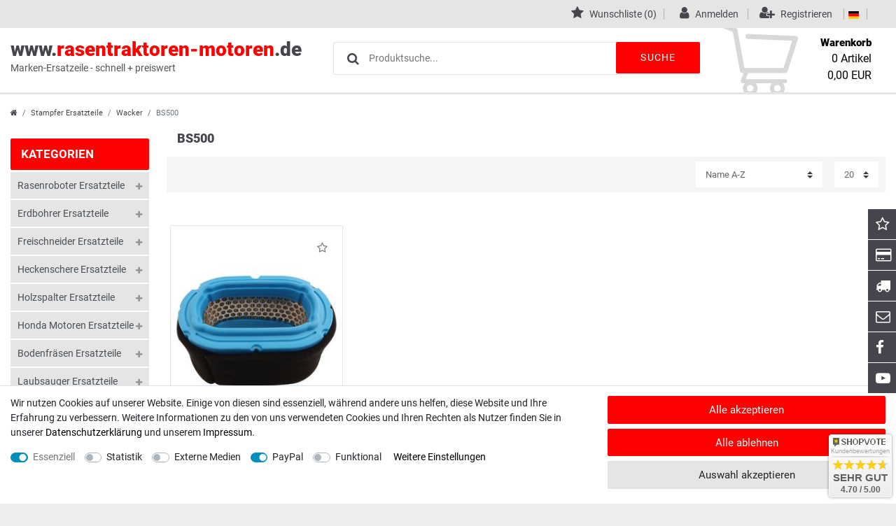

--- FILE ---
content_type: text/html; charset=UTF-8
request_url: https://www.rasentraktoren-motoren.de/stampfer-ersatzteile/wacker/bs500
body_size: 53499
content:








<!DOCTYPE html>

<html lang="de" data-framework="vue" prefix="og: http://ogp.me/ns#" class="icons-loading">

<head>
                        

    <script type="text/javascript">
    (function() {
        var _availableConsents = {"necessary.consent":[true,[],null],"necessary.session":[true,[],null],"necessary.csrf":[true,["XSRF-TOKEN"],null],"necessary.shopbooster_cookie":[true,["plenty_cache"],null],"tracking.googleAnalytics":[false,["_ga","_gid","_gat"],false],"media.googleMaps":[null,[],null],"media.reCaptcha":[null,[],null],"paypal.paypal-cookies":[false,["X-PP-SILOVER","X-PP-L7","tsrc","paypalplus_session_v2"],true],"convenience.languageDetection":[null,[],null]};
        var _allowedCookies = ["plenty_cache","XSRF-TOKEN","plenty-shop-cookie","PluginSetPreview","SID_PLENTY_ADMIN_5364","PreviewCookie"] || [];

        window.ConsentManager = (function() {
            var _consents = (function() {
                var _rawCookie = document.cookie.split(";").filter(function (cookie) {
                    return cookie.trim().indexOf("plenty-shop-cookie=") === 0;
                })[0];

                if (!!_rawCookie) {
                    try {
                        _rawCookie = decodeURIComponent(_rawCookie);
                    } catch (e) {
                        document.cookie = "plenty-shop-cookie= ; expires = Thu, 01 Jan 1970 00:00:00 GMT"
                        return null;
                    }

                    try {
                        return JSON.parse(
                            _rawCookie.trim().substr("plenty-shop-cookie=".length)
                        );
                    } catch (e) {
                        return null;
                    }
                }
                return null;
            })();

            Object.keys(_consents || {}).forEach(function(group) {
                if(typeof _consents[group] === 'object' && _consents[group] !== null)
                {
                    Object.keys(_consents[group] || {}).forEach(function(key) {
                        var groupKey = group + "." + key;
                        if(_consents[group][key] && _availableConsents[groupKey] && _availableConsents[groupKey][1].length) {
                            Array.prototype.push.apply(_allowedCookies, _availableConsents[groupKey][1]);
                        }
                    });
                }
            });

            if(!_consents) {
                Object.keys(_availableConsents || {})
                    .forEach(function(groupKey) {
                        if(_availableConsents[groupKey] && ( _availableConsents[groupKey][0] || _availableConsents[groupKey][2] )) {
                            Array.prototype.push.apply(_allowedCookies, _availableConsents[groupKey][1]);
                        }
                    });
            }

            var _setResponse = function(key, response) {
                _consents = _consents || {};
                if(typeof key === "object" && typeof response === "undefined") {
                    _consents = key;
                    document.dispatchEvent(new CustomEvent("consent-change", {
                        detail: {key: null, value: null, data: key}
                    }));
                    _enableScriptsOnConsent();
                } else {
                    var groupKey = key.split(".")[0];
                    var consentKey = key.split(".")[1];
                    _consents[groupKey] = _consents[groupKey] || {};
                    if(consentKey === "*") {
                        Object.keys(_availableConsents).forEach(function(aKey) {
                            if(aKey.split(".")[0] === groupKey) {
                                _consents[groupKey][aKey.split(".")[1]] = response;
                            }
                        });
                    } else {
                        _consents[groupKey][consentKey] = response;
                    }
                    document.dispatchEvent(new CustomEvent("consent-change", {
                        detail: {key: key, value: response, data: _consents}
                    }));
                    _enableScriptsOnConsent();
                }
                if(!_consents.hasOwnProperty('_id')) {
                    _consents['_id'] = "0d0a3bf4152833eb4e922d19145347aae3c1ad42";
                }

                Object.keys(_availableConsents).forEach(function(key) {
                    if((_availableConsents[key][1] || []).length > 0) {
                        if(_isConsented(key)) {
                            _availableConsents[key][1].forEach(function(cookie) {
                                if(_allowedCookies.indexOf(cookie) < 0) _allowedCookies.push(cookie);
                            });
                        } else {
                            _allowedCookies = _allowedCookies.filter(function(cookie) {
                                return _availableConsents[key][1].indexOf(cookie) < 0;
                            });
                        }
                    }
                });

                document.cookie = "plenty-shop-cookie=" + JSON.stringify(_consents) + "; path=/; secure";
            };
            var _hasResponse = function() {
                return _consents !== null;
            };

            var _expireDate = function() {
                var expireSeconds = 0;
                                const date = new Date();
                date.setSeconds(date.getSeconds() + expireSeconds);
                const offset = date.getTimezoneOffset() / 60;
                date.setHours(date.getHours() - offset)
                return date.toUTCString();
            }
            var _isConsented = function(key) {
                var groupKey = key.split(".")[0];
                var consentKey = key.split(".")[1];

                if (consentKey === "*") {
                    return Object.keys(_availableConsents).some(function (aKey) {
                        var aGroupKey = aKey.split(".")[0];
                        return aGroupKey === groupKey && _isConsented(aKey);
                    });
                } else {
                    if(!_hasResponse()) {
                        return _availableConsents[key][0] || _availableConsents[key][2];
                    }

                    if(_consents.hasOwnProperty(groupKey) && _consents[groupKey].hasOwnProperty(consentKey))
                    {
                        return !!_consents[groupKey][consentKey];
                    }
                    else {
                        if(!!_availableConsents[key])
                        {
                            return _availableConsents[key][0];
                        }

                        console.warn("Cookie has been blocked due to not being registered: " + key);
                        return false;
                    }
                }
            };
            var _getConsents = function() {
                var _result = {};
                Object.keys(_availableConsents).forEach(function(key) {
                    var groupKey = key.split(".")[0];
                    var consentKey = key.split(".")[1];
                    _result[groupKey] = _result[groupKey] || {};
                    if(consentKey !== "*") {
                        _result[groupKey][consentKey] = _isConsented(key);
                    }
                });
                return _result;
            };
            var _isNecessary = function(key) {
                return _availableConsents.hasOwnProperty(key) && _availableConsents[key][0];
            };
            var _enableScriptsOnConsent = function() {
                var elementsToEnable = document.querySelectorAll("script[data-cookie-consent]");
                Array.prototype.slice.call(elementsToEnable).forEach(function(el) {
                    if(el.dataset && el.dataset.cookieConsent && _isConsented(el.dataset.cookieConsent) && el.type !== "application/javascript") {
                        var newScript = document.createElement("script");
                        if(el.src) {
                            newScript.src = el.src;
                        } else {
                            newScript.textContent = el.textContent;
                        }
                        el.parentNode.replaceChild(newScript, el);
                    }
                });
            };
            window.addEventListener("load", _enableScriptsOnConsent);
                        // Cookie proxy
            (function() {
                var _data = {};
                var _splitCookieString = function(cookiesString) {

                    var _allCookies = cookiesString.split(";");
                    var regex = /[^=]+=[^;]*;?((?:expires|path|domain)=[^;]*;)*/gm;
                    var cookies = [];

                    _allCookies.forEach(function(cookie){
                        if(cookie.trim().indexOf("plenty-shop-cookie=") === 0) {
                            var cookieString = decodeURIComponent(cookiesString);
                            var match;
                            while((match = regex.exec(cookieString)) !== null) {
                                if(match.index === match.lastIndex) {
                                    regex.lastIndex++;
                                }
                                cookies.push(match[0]);
                            }
                        } else if(cookie.length) {
                            cookies.push(cookie);
                        }
                    });

                    return cookies;

                };
                var _parseCookies = function (cookiesString) {
                    return _splitCookieString(cookiesString).map(function(cookieString) {
                        return _parseCookie(cookieString);
                    });
                };
                var _parseCookie = function(cookieString) {
                    var cookie = {
                        name: null,
                        value: null,
                        params: {}
                    };
                    var match = /^([^=]+)=([^;]*);*((?:[^;]*;?)*)$/.exec(cookieString.trim());
                    if(match && match[1]) {
                        cookie.name = match[1];
                        cookie.value = match[2];

                        (match[3] || "").split(";").map(function(param) {
                            return /^([^=]+)=([^;]*);?$/.exec(param.trim());
                        }).filter(function(param) {
                            return !!param;
                        }).forEach(function(param) {
                            cookie.params[param[1]] = param[2];
                        });

                        if(cookie.params && !cookie.params.path) {
                            cookie.params.path = "/";
                        }
                    }

                    return cookie;
                };
                var _isAllowed = function(cookieName) {
                    return _allowedCookies.some(function(allowedCookie) {
                        var match = /^\/(.*)\/([gmiy]*)$/.exec(allowedCookie);
                        return (match && match[1] && (new RegExp(match[1], match[2])).test(cookieName))
                            || allowedCookie === cookieName;
                    });
                };
                var _set = function(cookieString) {
                    var cookie = _parseCookie(cookieString);
                                                                    var domainParts = (window.location.host || window.location.hostname).split(".");
                        if(domainParts[0] === "www") {
                            domainParts.shift();
                            cookie.domain = "." + domainParts.join(".");
                        } else {
                            cookie.domain = (window.location.host || window.location.hostname);
                        }
                                        if(cookie && cookie.name) {
                        if(_isAllowed(cookie.name)) {
                            var cookieValue = cookie.value || "";
                            _data[cookie.name] = cookieValue + Object.keys(cookie.params || {}).map(function(paramKey) {
                                                            if(paramKey === "expires") {
                                    return "";
                                }
                                                            return "; " + paramKey.trim() + "=" + cookie.params[paramKey].trim();
                            }).join("");
                        } else {
                            _data[cookie.name] = null;
                            console.warn("Cookie has been blocked due to privacy settings: " + cookie.name);
                        }
                        _update();
                    }
                };
                var _get = function() {
                    return Object.keys(_data).filter(function (key) {
                        return !!_data[key];
                    }).map(function (key) {
                        return key + "=" + (_data[key].split(";")[0]);
                    }).join("; ");
                };
                var _update = function() {
                    delete document.cookie;
                    var cookies = _parseCookies(document.cookie);
                    Object.keys(_data).forEach(function(key) {
                        if(!_data[key]) {
                            // unset cookie
                            var domains = (window.location.host || window.location.hostname).split(".");
                            while(domains.length > 1) {
                                document.cookie = key + "=; path=/; expires=Thu, 01 Jan 1970 00:00:01 GMT; domain="+domains.join(".");
                                document.cookie = key + "=; path=/; expires=Thu, 01 Jan 1970 00:00:01 GMT; domain=."+domains.join(".");
                                domains.shift();
                            }
                            document.cookie = key + "=; path=/; expires=Thu, 01 Jan 1970 00:00:01 GMT;";
                            delete _data[key];
                        } else {
                            var existingCookie = cookies.find(function(cookie) { return cookie.name === key; });
                            var parsedData = _parseCookie(key + "=" + _data[key]);
                            if(!existingCookie || existingCookie.value !== parsedData.value) {
                                document.cookie = key + "=" + _data[key];
                            } else {
                                // console.log('No changes to cookie: ' + key);
                            }
                        }
                    });

                    if(!document.__defineGetter__) {
                        Object.defineProperty(document, 'cookie', {
                            get: _get,
                            set: _set
                        });
                    } else {
                        document.__defineGetter__('cookie', _get);
                        document.__defineSetter__('cookie', _set);
                    }
                };

                _splitCookieString(document.cookie).forEach(function(cookie)
                {
                    _set(cookie);
                });

                _update();
            })();
            
            return {
                setResponse: _setResponse,
                hasResponse: _hasResponse,
                isConsented: _isConsented,
                getConsents: _getConsents,
                isNecessary: _isNecessary
            };
        })();
    })();
</script>


    
<meta charset="utf-8">
<meta http-equiv="X-UA-Compatible" content="IE=edge">
<meta name="viewport" content="width=device-width, initial-scale=1">
<meta name="generator" content="plentymarkets" />
<meta name="format-detection" content="telephone=no">
<link rel="icon" type="img/ico" href="/tpl/favicon_1.ico">


    <link rel="canonical" href="https://www.rasentraktoren-motoren.de/stampfer-ersatzteile/wacker/bs500">

            <link rel="alternate" hreflang="x-default" href="https://www.rasentraktoren-motoren.de/stampfer-ersatzteile/wacker/bs500"/>
            <link rel="alternate" hreflang="de" href="https://www.rasentraktoren-motoren.de/stampfer-ersatzteile/wacker/bs500"/>
    
<style data-font="Custom-Font">
    
                
        .icons-loading .fa { visibility: hidden !important; }
</style>

<link rel="preload" href="https://cdn02.plentymarkets.com/ocqgl0v083vy/plugin/12/ceres/css/ceres-icons.css" as="style" onload="this.onload=null;this.rel='stylesheet';">
<noscript><link rel="stylesheet" href="https://cdn02.plentymarkets.com/ocqgl0v083vy/plugin/12/ceres/css/ceres-icons.css"></noscript>


<link rel="preload" as="style" href="https://cdn02.plentymarkets.com/ocqgl0v083vy/plugin/12/ceres/css/ceres-base.css?v=31995c65dbac2ef39d7b6b04866df672fd9a0b69">
    <link rel="stylesheet" href="https://cdn02.plentymarkets.com/ocqgl0v083vy/plugin/12/ceres/css/ceres-base.css?v=31995c65dbac2ef39d7b6b04866df672fd9a0b69">


<script type="application/javascript">
    /*! loadCSS. [c]2017 Filament Group, Inc. MIT License */
    /* This file is meant as a standalone workflow for
    - testing support for link[rel=preload]
    - enabling async CSS loading in browsers that do not support rel=preload
    - applying rel preload css once loaded, whether supported or not.
    */
    (function( w ){
        "use strict";
        // rel=preload support test
        if( !w.loadCSS ){
            w.loadCSS = function(){};
        }
        // define on the loadCSS obj
        var rp = loadCSS.relpreload = {};
        // rel=preload feature support test
        // runs once and returns a function for compat purposes
        rp.support = (function(){
            var ret;
            try {
                ret = w.document.createElement( "link" ).relList.supports( "preload" );
            } catch (e) {
                ret = false;
            }
            return function(){
                return ret;
            };
        })();

        // if preload isn't supported, get an asynchronous load by using a non-matching media attribute
        // then change that media back to its intended value on load
        rp.bindMediaToggle = function( link ){
            // remember existing media attr for ultimate state, or default to 'all'
            var finalMedia = link.media || "all";

            function enableStylesheet(){
                // unbind listeners
                if( link.addEventListener ){
                    link.removeEventListener( "load", enableStylesheet );
                } else if( link.attachEvent ){
                    link.detachEvent( "onload", enableStylesheet );
                }
                link.setAttribute( "onload", null );
                link.media = finalMedia;
            }

            // bind load handlers to enable media
            if( link.addEventListener ){
                link.addEventListener( "load", enableStylesheet );
            } else if( link.attachEvent ){
                link.attachEvent( "onload", enableStylesheet );
            }

            // Set rel and non-applicable media type to start an async request
            // note: timeout allows this to happen async to let rendering continue in IE
            setTimeout(function(){
                link.rel = "stylesheet";
                link.media = "only x";
            });
            // also enable media after 3 seconds,
            // which will catch very old browsers (android 2.x, old firefox) that don't support onload on link
            setTimeout( enableStylesheet, 3000 );
        };

        // loop through link elements in DOM
        rp.poly = function(){
            // double check this to prevent external calls from running
            if( rp.support() ){
                return;
            }
            var links = w.document.getElementsByTagName( "link" );
            for( var i = 0; i < links.length; i++ ){
                var link = links[ i ];
                // qualify links to those with rel=preload and as=style attrs
                if( link.rel === "preload" && link.getAttribute( "as" ) === "style" && !link.getAttribute( "data-loadcss" ) ){
                    // prevent rerunning on link
                    link.setAttribute( "data-loadcss", true );
                    // bind listeners to toggle media back
                    rp.bindMediaToggle( link );
                }
            }
        };

        // if unsupported, run the polyfill
        if( !rp.support() ){
            // run once at least
            rp.poly();

            // rerun poly on an interval until onload
            var run = w.setInterval( rp.poly, 500 );
            if( w.addEventListener ){
                w.addEventListener( "load", function(){
                    rp.poly();
                    w.clearInterval( run );
                } );
            } else if( w.attachEvent ){
                w.attachEvent( "onload", function(){
                    rp.poly();
                    w.clearInterval( run );
                } );
            }
        }


        // commonjs
        if( typeof exports !== "undefined" ){
            exports.loadCSS = loadCSS;
        }
        else {
            w.loadCSS = loadCSS;
        }
    }( typeof global !== "undefined" ? global : this ) );

    (function() {
        var checkIconFont = function() {
            if(!document.fonts || document.fonts.check("1em FontAwesome")) {
                document.documentElement.classList.remove('icons-loading');
            }
        };

        if(document.fonts) {
            document.fonts.addEventListener("loadingdone", checkIconFont);
            window.addEventListener("load", checkIconFont);
        }
        checkIconFont();
    })();
</script>

                    

<!-- Extend the existing style with a template -->
                            <link rel="stylesheet" href="https://cdn02.plentymarkets.com/ocqgl0v083vy/plugin/12/cnramo/css/main.css">

            



        
    
    
              

    
    
    
    
    

    
    
<meta name="robots" content="ALL">
<meta property="og:title" content="BS500 | Rasentraktoren-Motoren"/>
<meta property="og:type" content="article"/>
<meta property="og:url" content="https://www.rasentraktoren-motoren.de/stampfer-ersatzteile/wacker/bs500"/>
<meta property="og:image" content="https://cdn02.plentymarkets.com/ocqgl0v083vy/plugin/12/ceres/"/>

<script type="application/ld+json">
{
    "@context": "http://schema.org",
    "@type": "WebSite",
    "url": "https://www.rasentraktoren-motoren.de/stampfer-ersatzteile/wacker/bs500"
    }
</script>

<title>BS500 | Rasentraktoren-Motoren</title>
    
            <link rel="stylesheet" href="https://cdn02.plentymarkets.com/ocqgl0v083vy/plugin/12/feedback/css/main.css" media="none" onload="if(media!='all')media='all'">
<noscript><link rel="stylesheet" href="https://cdn02.plentymarkets.com/ocqgl0v083vy/plugin/12/feedback/css/main.css"></noscript>


            <style>
    #paypal_loading_screen {
        display: none;
        position: fixed;
        z-index: 2147483640;
        top: 0;
        left: 0;
        width: 100%;
        height: 100%;
        overflow: hidden;

        transform: translate3d(0, 0, 0);

        background-color: black;
        background-color: rgba(0, 0, 0, 0.8);
        background: radial-gradient(ellipse closest-corner, rgba(0,0,0,0.6) 1%, rgba(0,0,0,0.8) 100%);

        color: #fff;
    }

    #paypal_loading_screen .paypal-checkout-modal {
        font-family: "HelveticaNeue", "HelveticaNeue-Light", "Helvetica Neue Light", helvetica, arial, sans-serif;
        font-size: 14px;
        text-align: center;

        box-sizing: border-box;
        max-width: 350px;
        top: 50%;
        left: 50%;
        position: absolute;
        transform: translateX(-50%) translateY(-50%);
        cursor: pointer;
        text-align: center;
    }

    #paypal_loading_screen.paypal-overlay-loading .paypal-checkout-message, #paypal_loading_screen.paypal-overlay-loading .paypal-checkout-continue {
        display: none;
    }

    .paypal-checkout-loader {
        display: none;
    }

    #paypal_loading_screen.paypal-overlay-loading .paypal-checkout-loader {
        display: block;
    }

    #paypal_loading_screen .paypal-checkout-modal .paypal-checkout-logo {
        cursor: pointer;
        margin-bottom: 30px;
        display: inline-block;
    }

    #paypal_loading_screen .paypal-checkout-modal .paypal-checkout-logo img {
        height: 36px;
    }

    #paypal_loading_screen .paypal-checkout-modal .paypal-checkout-logo img.paypal-checkout-logo-pp {
        margin-right: 10px;
    }

    #paypal_loading_screen .paypal-checkout-modal .paypal-checkout-message {
        font-size: 15px;
        line-height: 1.5;
        padding: 10px 0;
    }

    #paypal_loading_screen.paypal-overlay-context-iframe .paypal-checkout-message, #paypal_loading_screen.paypal-overlay-context-iframe .paypal-checkout-continue {
        display: none;
    }

    .paypal-spinner {
        height: 30px;
        width: 30px;
        display: inline-block;
        box-sizing: content-box;
        opacity: 1;
        filter: alpha(opacity=100);
        animation: rotation .7s infinite linear;
        border-left: 8px solid rgba(0, 0, 0, .2);
        border-right: 8px solid rgba(0, 0, 0, .2);
        border-bottom: 8px solid rgba(0, 0, 0, .2);
        border-top: 8px solid #fff;
        border-radius: 100%
    }

    .paypalSmartButtons div {
        margin-left: 10px;
        margin-right: 10px;
    }
</style>    
        </head>

<body data-spy="scroll" data-target=".stickyProductNav" class="page-category-item page-category category-18316 ">
  <client-only>
  <script>
  if('ontouchstart' in document.documentElement){document.body.classList.add("touch");}else{document.body.classList.add("no-touch");}
  </script>
  <script>
  document.body.style.setProperty("--primary-color", "#ff0000");document.body.style.setProperty("--primarytext-color", "#ffffff");document.body.style.setProperty("--primaryhover-color", "#ff0000");document.body.style.setProperty("--secondary-color", "#46454d");document.body.style.setProperty("--button-color", "#ff0000");
  document.body.style.setProperty("--buttonhover-color", "#46454d");document.body.style.setProperty("--background-color", "#ffffff");document.body.style.setProperty("--footerbackground-color", "#ffffff");document.body.style.setProperty("--footertext-color", "#46454d");if('ontouchstart' in document.documentElement)  {document.body.classList.add("touch");} else {document.body.classList.add("no-touch");}
  </script>
  </client-only>

                            

            

<script>
    if('ontouchstart' in document.documentElement)
    {
        document.body.classList.add("touch");
    }
    else
    {
        document.body.classList.add("no-touch");
    }
</script>


<div id="vue-app" class="app">
    
    <lazy-hydrate when-idle>
        <notifications template="#vue-notifications" :initial-notifications="{&quot;error&quot;:null,&quot;warn&quot;:null,&quot;info&quot;:null,&quot;success&quot;:null,&quot;log&quot;:null}"></notifications>
    </lazy-hydrate>
<section class="wrapper wrapper-main" id="shop">
    
    







<header id="page-header" class="d-print-none">
  <div class="top-panel">
  <div class="container-max">
  

<ul class="pull-right languageCurrencys">
        <li class="list-inline-item control-wish-list">
          <lazy-hydrate when-idle>
              <wish-list-count></wish-list-count>
          </lazy-hydrate>
        <span class="pipe"></span>
      </li>
    <li class="list-inline-item control-user">
      <client-only>
          <user-login-handler>
              <a class="navlink" data-toggle="modal" aria-label="Anmelden">
                  <i class="mr-1 fa fa-user" aria-hidden="true"></i>
                  <span class="d-none d-sm-inline">Anmelden</span>
              </a>
              <a class="navlink" data-toggle="modal" aria-label="Registrieren">
                  <i class="mr-1 fa fa-user-plus" aria-hidden="true"></i>
                  <span class="d-none d-sm-inline">Registrieren</span>
              </a>
          </user-login-handler>
      </client-only>
  </li>
  <li class="list-inline-item dropdown control-languages"><span class="pipe"></span>
    <a data-toggle="collapse"
    href="#countrySettings"
    aria-expanded="false"
    aria-controls="countrySettings"
    data-parent="#controlsList"
    aria-label="Land">
     <i class="flag-icon flag-icon-de"></i>
  </a><span class="pipe"></span>
  </li>
  </ul>
</div>




</div>
<div class="header-container">
<div class="container-max">
<div class="flexBox">
<div class="shopLogo"><a href="/" title="Ceres Webshop - Zur Startseite">www.<span>rasentraktoren-motoren</span>.de<div>Marken-Ersatzeile - schnell + preiswert</div></a></div>

<item-search></item-search>

<div class="controls">
<ul id="controlsList" class="controls-list list-inline">

<li class="list-inline-item control-basket">
  <a v-toggle-basket-preview href="#" class="toggle-basket-preview">
  <svg version="1.1" id="cart" xmlns="http://www.w3.org/2000/svg" xmlns:xlink="http://www.w3.org/1999/xlink" x="0px" y="0px"
    	 width="446.853px" height="446.853px" viewBox="0 0 446.853 446.853" style="enable-background:new 0 0 446.853 446.853;"
    	 xml:space="preserve">
    <g>
    	<path d="M444.274,93.36c-2.558-3.666-6.674-5.932-11.145-6.123L155.942,75.289c-7.953-0.348-14.599,5.792-14.939,13.708
    		c-0.338,7.913,5.792,14.599,13.707,14.939l258.421,11.14L362.32,273.61H136.205L95.354,51.179
    		c-0.898-4.875-4.245-8.942-8.861-10.753L19.586,14.141c-7.374-2.887-15.695,0.735-18.591,8.1c-2.891,7.369,0.73,15.695,8.1,18.591
    		l59.491,23.371l41.572,226.335c1.253,6.804,7.183,11.746,14.104,11.746h6.896l-15.747,43.74c-1.318,3.664-0.775,7.733,1.468,10.916
    		c2.24,3.184,5.883,5.078,9.772,5.078h11.045c-6.844,7.617-11.045,17.646-11.045,28.675c0,23.718,19.299,43.012,43.012,43.012
    		s43.012-19.294,43.012-43.012c0-11.028-4.201-21.058-11.044-28.675h93.777c-6.847,7.617-11.047,17.646-11.047,28.675
    		c0,23.718,19.294,43.012,43.012,43.012c23.719,0,43.012-19.294,43.012-43.012c0-11.028-4.2-21.058-11.042-28.675h13.432
    		c6.6,0,11.948-5.349,11.948-11.947c0-6.6-5.349-11.948-11.948-11.948H143.651l12.902-35.843h216.221
    		c6.235,0,11.752-4.028,13.651-9.96l59.739-186.387C447.536,101.679,446.832,97.028,444.274,93.36z M169.664,409.814
    		c-10.543,0-19.117-8.573-19.117-19.116s8.574-19.117,19.117-19.117s19.116,8.574,19.116,19.117S180.207,409.814,169.664,409.814z
    		 M327.373,409.814c-10.543,0-19.116-8.573-19.116-19.116s8.573-19.117,19.116-19.117s19.116,8.574,19.116,19.117
    		S337.916,409.814,327.373,409.814z"/></g>

    </svg>
<span class="basketName">Warenkorb</span>
<span class="basketBottom">
<span class="basketNumber"><span v-basket-item-quantity="$store.state.basket.data.itemQuantity">0</span> Artikel</span>
<span class="basketSum" v-if="!$store.state.basket.showNetPrices" v-basket-item-sum="$store.state.basket.data.itemSum"></span>
<span class="basketSum" v-else v-cloak v-basket-item-sum="$store.state.basket.data.itemSumNet"></span>
</span>
</a>
</li>
</ul>
</div>
</div>
</div>
</div>
<div class="header-main-menu"></div>
<div class="hamburger"><a href="#0" v-open-mobile-navigation class="c-hamburger c-hamburger--htx"><span>menu</span></a></div>








</header>
<!-- breadcrumb -->
<div class="container-max breadCrumb">
<div class="row">
        
<div class="breadcrumbs col">
    <nav class="small d-none d-md-block px-0" data-component="breadcrumbs" data-renderer="twig">
                <ul class="breadcrumb container-max px-3 py-2 my-0 mx-auto">
            <li class="breadcrumb-item">
          <a href="/" aria-label="">
                    <i class="fa fa-home" aria-hidden="true"></i>
                                                        </a>
            </li>

                                                                        <li class="breadcrumb-item">
                        <a href="/stampfer-ersatzteile">Stampfer Ersatzteile</a>
                                                                                            </li>
                                                                <li class="breadcrumb-item">
                        <a href="/stampfer-ersatzteile/wacker">Wacker</a>
                                                                                            </li>
                            
                                        <li class="breadcrumb-item active">
                                                            <span>BS500</span>
                </li>
                    </ul>
        <script2 type="application/ld+json">
        {
            "@context":"http://schema.org/",
            "@type":"BreadcrumbList",
            "itemListElement": [{"@type":"ListItem","position":1,"item":{"@id":"\/","name":"Home"}},{"@type":"ListItem","position":2,"item":{"@id":"\/stampfer-ersatzteile","name":"Stampfer Ersatzteile"}},{"@type":"ListItem","position":3,"item":{"@id":"\/stampfer-ersatzteile\/wacker","name":"Wacker"}},{"@type":"ListItem","position":4,"item":{"@id":"\/stampfer-ersatzteile\/wacker\/bs500","name":"BS500"}}]
        }
        </script2>
    </nav>
</div>
  </div>
</div>


<div id="countrySettings" class="cmp cmp-country-settings collapse">
    <div class="container-max">
        <div class="row py-3">
            <div class="col-12 col-lg-6">

                <div class="language-settings">
                    <div class="list-title">
                        <strong>Sprache</strong>
                        <hr>
                    </div>

                                                            <ul class="row">
                                                                                <li class="col-6 col-sm-4 px-0 active">
                                <a class="nav-link" href="https://www.rasentraktoren-motoren.de/stampfer-ersatzteile/wacker/bs500" data-update-url>
                                    <i class="flag-icon flag-icon-de"></i>
                                    Deutsch
                                </a>
                            </li>
                                            </ul>
                </div>
            </div>
            <div class="col-12 col-lg-6">
                <div class="shipping-settings">
                    <div class="list-title">
                        <strong>Lieferland</strong>
                        <hr>
                    </div>
                    <intersect>
                        <shipping-country-select :disable-input="false"></shipping-country-select>
                        <template #loading>
                            <div class="row" style="height:1px;"></div>
                        </template>
                    </intersect>
                </div>
            </div>
        </div>
    </div>
</div>
<basket-preview v-if="$store.state.lazyComponent.components['basket-preview']" :show-net-prices="false">
    <template #before-basket-item>
                            
    </template>
    <template #after-basket-item>
                            
    </template>
    <template #before-basket-totals>
                            
    </template>
    <template #before-item-sum>
                            
    </template>
    <template #after-item-sum>
                            
    </template>
    <template #before-shipping-costs>
                            
    </template>
    <template #after-shipping-costs>
                            
    </template>
    <template #before-total-sum>
                            
    </template>
    <template #before-vat>
                            
    </template>
    <template #after-vat>
                            
    </template>
    <template #after-total-sum>
                            
    </template>
    <template #after-basket-totals>
                            
    </template>
    <template #before-checkout-button>
                            
    </template>
    <template #after-checkout-button>
                    <!-- Include the PayPal JavaScript SDK -->
<script2 type="text/javascript">
    if(!document.getElementById('paypal-smart-payment-script'))
    {
    var script = document.createElement("script");
    script.type = "module";
    script.id = "paypal-smart-payment-script";
    script.src = "https://cdn02.plentymarkets.com/ocqgl0v083vy/plugin/12/paypal/js/smartPaymentScript.min.js";
    script.setAttribute("data-client-id", "AfslQana4f4CQjHvRBnUc6vBJg5jgJuZFwM-SbrTiGKUAqB7MrxQv3QWFdQ6U1h7ogMDokT1DNBzRxMw");
    script.setAttribute("data-user-id-token", "");
    script.setAttribute("data-merchant-id", "DJP3UA4KN4UMU");
    script.setAttribute("data-currency", "EUR");
    script.setAttribute("data-append-trailing-slash", "");
    script.setAttribute("data-locale", "de_DE");
    script.setAttribute("sandbox", "");
    script.setAttribute("googlePayComponent", 0);
    script.setAttribute("applePayComponent", 0);
    script.setAttribute("logToken", "39db481b1f8554330065bc1a2502c21e");
    document.body.appendChild(script);
    } else {
        var script = document.getElementById('paypal-smart-payment-script');
        script.src = "https://cdn02.plentymarkets.com/ocqgl0v083vy/plugin/12/paypal/js/smartPaymentScript.min.js";
        script.setAttribute("data-client-id", "AfslQana4f4CQjHvRBnUc6vBJg5jgJuZFwM-SbrTiGKUAqB7MrxQv3QWFdQ6U1h7ogMDokT1DNBzRxMw");
        script.setAttribute("data-user-id-token", "");
        script.setAttribute("data-merchant-id", "DJP3UA4KN4UMU");
        script.setAttribute("data-currency", "EUR");
        script.setAttribute("data-append-trailing-slash", "");
        script.setAttribute("data-locale", "de_DE");
        script.setAttribute("sandbox", "");
        script.setAttribute("googlePayComponent", 0);
        script.setAttribute("applePayComponent", 0);
        script.setAttribute("logToken", "39db481b1f8554330065bc1a2502c21e");
    }
</script2>

<!-- Set up a container element for the button -->
<div id="paypal-button-container_697ec7f25e81d" class="paypalSmartButtons btn btn-block" data-uuid="697ec7f25e81d">
    <script2 type="text/javascript">
                    if (typeof paypal_plenty_sdk === 'undefined' || typeof renderPayPalButtons !== 'function') {
                document.addEventListener('payPalScriptInitialized', () => {
                    renderPayPalButtons('697ec7f25e81d', 'paypal', 'buynow', 'rect', 'gold');
                });
            } else {
                renderPayPalButtons('697ec7f25e81d', 'paypal', 'buynow', 'rect', 'gold');
            }
            </script2>
</div>
                    
    </template>
</basket-preview>
<div>
                
            <lazy-hydrate when-idle>
        <mobile-navigation :initial-category="{&quot;id&quot;:18316}" :include-language="false"></mobile-navigation>
    </lazy-hydrate>
</div>

  <div id="page-body" class="main tpl-category-item">
        




<div class="container-max">
<div  class="parallax-img-container mb-4">
  <!--<div class="parallax-text-container"><span class="h1 category-title">BS500</span></div>-->
</div>
</div>

<div class="categoriegrid page-content container-max">
<div class="row">
<div class="d-none d-lg-block col-lg-3 col-xl-2 col-xxl-2 sidebar">




<lazy-hydrate when-idle>
    <item-filter-tag-list :facet-data="[]"></item-filter-tag-list>
</lazy-hydrate>
<item-filter-list :facet-data="[]"></item-filter-list>

<span class="sidebarHeadline">Kategorien</span>

<div class="sidebar-categories">


    
    <ul class="ul">
                        
                        

            <li class="PlentyCat_6405 HasSubCat">


                <a href="/rasenroboter-ersatzteile" class="PlentyCatItemLink_ PlentyCat_6405 nav-link
                ">
                    Rasenroboter Ersatzteile
                </a>

                                    <i v-sidenavigation-children="{
                            categoryId: 6405,
                            currentUrl: &quot;\/rasenroboter-ersatzteile&quot;,
                            isActive: false,
                            showItemCount: null,
                            childCount: 23 }"
                       class="pull-right d-none d-xl-block fa fa-plus"></i>
                
                                                                    </li>


                    
                        

            <li class="PlentyCat_12126 HasSubCat">


                <a href="/erdbohrer-ersatzteile" class="PlentyCatItemLink_ PlentyCat_12126 nav-link
                ">
                    Erdbohrer Ersatzteile
                </a>

                                    <i v-sidenavigation-children="{
                            categoryId: 12126,
                            currentUrl: &quot;\/erdbohrer-ersatzteile&quot;,
                            isActive: false,
                            showItemCount: null,
                            childCount: 1 }"
                       class="pull-right d-none d-xl-block fa fa-plus"></i>
                
                                                                    </li>


                    
                        

            <li class="PlentyCat_2490 HasSubCat">


                <a href="/freischneider-ersatzteile" class="PlentyCatItemLink_ PlentyCat_2490 nav-link
                ">
                    Freischneider Ersatzteile
                </a>

                                    <i v-sidenavigation-children="{
                            categoryId: 2490,
                            currentUrl: &quot;\/freischneider-ersatzteile&quot;,
                            isActive: false,
                            showItemCount: null,
                            childCount: 55 }"
                       class="pull-right d-none d-xl-block fa fa-plus"></i>
                
                                                                    </li>


                    
                        

            <li class="PlentyCat_4895 HasSubCat">


                <a href="/heckenschere-ersatzteile" class="PlentyCatItemLink_ PlentyCat_4895 nav-link
                ">
                    Heckenschere Ersatzteile
                </a>

                                    <i v-sidenavigation-children="{
                            categoryId: 4895,
                            currentUrl: &quot;\/heckenschere-ersatzteile&quot;,
                            isActive: false,
                            showItemCount: null,
                            childCount: 2 }"
                       class="pull-right d-none d-xl-block fa fa-plus"></i>
                
                                                                    </li>


                    
                        

            <li class="PlentyCat_127 HasSubCat">


                <a href="/holzspalter-ersatzteile" class="PlentyCatItemLink_ PlentyCat_127 nav-link
                ">
                    Holzspalter Ersatzteile
                </a>

                                    <i v-sidenavigation-children="{
                            categoryId: 127,
                            currentUrl: &quot;\/holzspalter-ersatzteile&quot;,
                            isActive: false,
                            showItemCount: null,
                            childCount: 30 }"
                       class="pull-right d-none d-xl-block fa fa-plus"></i>
                
                                                                    </li>


                    
                        

            <li class="PlentyCat_943 HasSubCat">


                <a href="/honda-motor-ersatzteile" class="PlentyCatItemLink_ PlentyCat_943 nav-link
                ">
                    Honda Motoren Ersatzteile
                </a>

                                    <i v-sidenavigation-children="{
                            categoryId: 943,
                            currentUrl: &quot;\/honda-motor-ersatzteile&quot;,
                            isActive: false,
                            showItemCount: null,
                            childCount: 21 }"
                       class="pull-right d-none d-xl-block fa fa-plus"></i>
                
                                                                    </li>


                    
                        

            <li class="PlentyCat_696 HasSubCat">


                <a href="/bodenfraesen-ersatzteile" class="PlentyCatItemLink_ PlentyCat_696 nav-link
                ">
                    Bodenfräsen Ersatzteile
                </a>

                                    <i v-sidenavigation-children="{
                            categoryId: 696,
                            currentUrl: &quot;\/bodenfraesen-ersatzteile&quot;,
                            isActive: false,
                            showItemCount: null,
                            childCount: 6 }"
                       class="pull-right d-none d-xl-block fa fa-plus"></i>
                
                                                                    </li>


                    
                        

            <li class="PlentyCat_9739 HasSubCat">


                <a href="/laubsauger-ersatzteile" class="PlentyCatItemLink_ PlentyCat_9739 nav-link
                ">
                    Laubsauger Ersatzteile
                </a>

                                    <i v-sidenavigation-children="{
                            categoryId: 9739,
                            currentUrl: &quot;\/laubsauger-ersatzteile&quot;,
                            isActive: false,
                            showItemCount: null,
                            childCount: 2 }"
                       class="pull-right d-none d-xl-block fa fa-plus"></i>
                
                                                                    </li>


                    
                        

            <li class="PlentyCat_27951 HasSubCat">


                <a href="/motoren-ersatzteile" class="PlentyCatItemLink_ PlentyCat_27951 nav-link
                ">
                    Motoren Ersatzteile
                </a>

                                    <i v-sidenavigation-children="{
                            categoryId: 27951,
                            currentUrl: &quot;\/motoren-ersatzteile&quot;,
                            isActive: false,
                            showItemCount: null,
                            childCount: 1 }"
                       class="pull-right d-none d-xl-block fa fa-plus"></i>
                
                                                                    </li>


                    
                        

            <li class="PlentyCat_2252">


                <a href="/motorsaegen-ersatzteile" class="PlentyCatItemLink_ PlentyCat_2252 nav-link
                ">
                    Motorsägen Ersatzteile
                </a>

                
                            </li>


                    
                        

            <li class="PlentyCat_4765 HasSubCat">


                <a href="/rasenmaeher-ersatzteile" class="PlentyCatItemLink_ PlentyCat_4765 nav-link
                ">
                    Rasenmäher Ersatzteile
                </a>

                                    <i v-sidenavigation-children="{
                            categoryId: 4765,
                            currentUrl: &quot;\/rasenmaeher-ersatzteile&quot;,
                            isActive: false,
                            showItemCount: null,
                            childCount: 126 }"
                       class="pull-right d-none d-xl-block fa fa-plus"></i>
                
                                                                    </li>


                    
                        

            <li class="PlentyCat_767 HasSubCat">


                <a href="/rasenmaeher-motor-rasenmaehermotor" class="PlentyCatItemLink_ PlentyCat_767 nav-link
                ">
                    Rasenmäher Motoren
                </a>

                                    <i v-sidenavigation-children="{
                            categoryId: 767,
                            currentUrl: &quot;\/rasenmaeher-motor-rasenmaehermotor&quot;,
                            isActive: false,
                            showItemCount: null,
                            childCount: 2 }"
                       class="pull-right d-none d-xl-block fa fa-plus"></i>
                
                                                                    </li>


                    
                        

            <li class="PlentyCat_966 HasSubCat">


                <a href="/rasentraktor-ersatzteile" class="PlentyCatItemLink_ PlentyCat_966 nav-link
                ">
                    Rasentraktor Ersatzteile
                </a>

                                    <i v-sidenavigation-children="{
                            categoryId: 966,
                            currentUrl: &quot;\/rasentraktor-ersatzteile&quot;,
                            isActive: false,
                            showItemCount: null,
                            childCount: 145 }"
                       class="pull-right d-none d-xl-block fa fa-plus"></i>
                
                                                                    </li>


                    
                        

            <li class="PlentyCat_698 HasSubCat">


                <a href="/rasentraktor-motor-aufsitzmaeher-motor" class="PlentyCatItemLink_ PlentyCat_698 nav-link
                ">
                    Rasentraktor Motoren
                </a>

                                    <i v-sidenavigation-children="{
                            categoryId: 698,
                            currentUrl: &quot;\/rasentraktor-motor-aufsitzmaeher-motor&quot;,
                            isActive: false,
                            showItemCount: null,
                            childCount: 2 }"
                       class="pull-right d-none d-xl-block fa fa-plus"></i>
                
                                                                    </li>


                    
                        

            <li class="PlentyCat_9413 HasSubCat">


                <a href="/rasentrimmer-ersatzteile" class="PlentyCatItemLink_ PlentyCat_9413 nav-link
                ">
                    Rasentrimmer Ersatzteile
                </a>

                                    <i v-sidenavigation-children="{
                            categoryId: 9413,
                            currentUrl: &quot;\/rasentrimmer-ersatzteile&quot;,
                            isActive: false,
                            showItemCount: null,
                            childCount: 57 }"
                       class="pull-right d-none d-xl-block fa fa-plus"></i>
                
                                                                    </li>


                    
                        

            <li class="PlentyCat_130 HasSubCat">


                <a href="/schneefraesen-ersatzteile" class="PlentyCatItemLink_ PlentyCat_130 nav-link
                ">
                    Schneefräse Ersatzteile
                </a>

                                    <i v-sidenavigation-children="{
                            categoryId: 130,
                            currentUrl: &quot;\/schneefraesen-ersatzteile&quot;,
                            isActive: false,
                            showItemCount: null,
                            childCount: 14 }"
                       class="pull-right d-none d-xl-block fa fa-plus"></i>
                
                                                                    </li>


                    
                        

            <li class="PlentyCat_5282 HasSubCat">


                <a href="/spruehgeraete-ersatzteile" class="PlentyCatItemLink_ PlentyCat_5282 nav-link
                ">
                    Sprühgeräte Ersatzteile
                </a>

                                    <i v-sidenavigation-children="{
                            categoryId: 5282,
                            currentUrl: &quot;\/spruehgeraete-ersatzteile&quot;,
                            isActive: false,
                            showItemCount: null,
                            childCount: 1 }"
                       class="pull-right d-none d-xl-block fa fa-plus"></i>
                
                                                                    </li>


                    
                                            

            <li class="PlentyCat_5298 HasSubCat active">


                <a href="/stampfer-ersatzteile" class="PlentyCatItemLink_ PlentyCat_5298 nav-link
                 active">
                    Stampfer Ersatzteile
                </a>

                                    <i v-sidenavigation-children="{
                            categoryId: 5298,
                            currentUrl: &quot;\/stampfer-ersatzteile&quot;,
                            isActive: true,
                            showItemCount: null,
                            childCount: 1 }"
                       class="pull-right d-none d-xl-block fa fa-plus"></i>
                
                                                                
    
    <ul class="ul">
                        
                                            

            <li class="PlentyCat_5299 HasSubCat active">


                <a href="/stampfer-ersatzteile/wacker" class="PlentyCatItemLink_ PlentyCat_5299 nav-link
                 active">
                    Wacker
                </a>

                                    <i v-sidenavigation-children="{
                            categoryId: 5299,
                            currentUrl: &quot;\/stampfer-ersatzteile\/wacker&quot;,
                            isActive: true,
                            showItemCount: null,
                            childCount: 5 }"
                       class="pull-right d-none d-xl-block fa fa-plus"></i>
                
                                                                
    
    <ul class="ul">
                        
                                            

            <li class="PlentyCat_18316 active">


                <a href="/stampfer-ersatzteile/wacker/bs500" class="PlentyCatItemLink_ PlentyCat_18316 nav-link
                 active">
                    BS500
                </a>

                
                            </li>


                    
                        

            <li class="PlentyCat_18317">


                <a href="/stampfer-ersatzteile/wacker/bs600" class="PlentyCatItemLink_ PlentyCat_18317 nav-link
                ">
                    BS600
                </a>

                
                            </li>


                    
                        

            <li class="PlentyCat_18318">


                <a href="/stampfer-ersatzteile/wacker/bs650" class="PlentyCatItemLink_ PlentyCat_18318 nav-link
                ">
                    BS650
                </a>

                
                            </li>


                    
                        

            <li class="PlentyCat_18319">


                <a href="/stampfer-ersatzteile/wacker/bs700" class="PlentyCatItemLink_ PlentyCat_18319 nav-link
                ">
                    BS700
                </a>

                
                            </li>


                    
                        

            <li class="PlentyCat_5300">


                <a href="/stampfer-ersatzteile/wacker/wm80" class="PlentyCatItemLink_ PlentyCat_5300 nav-link
                ">
                    WM80
                </a>

                
                            </li>


    </ul>

                                                </li>


    </ul>

                                                </li>


                    
                        

            <li class="PlentyCat_268">


                <a href="/vergaser-ersatzteile" class="PlentyCatItemLink_ PlentyCat_268 nav-link
                ">
                    Vergaser Ersatzteile
                </a>

                
                            </li>


                    
                        

            <li class="PlentyCat_31596 HasSubCat">


                <a href="/schlegelmulcher-ersatzteile" class="PlentyCatItemLink_ PlentyCat_31596 nav-link
                ">
                    Schlegelmulcher Ersatzteile
                </a>

                                    <i v-sidenavigation-children="{
                            categoryId: 31596,
                            currentUrl: &quot;\/schlegelmulcher-ersatzteile&quot;,
                            isActive: false,
                            showItemCount: null,
                            childCount: 1 }"
                       class="pull-right d-none d-xl-block fa fa-plus"></i>
                
                                                                    </li>


    </ul>

</div>

<div class="sidebar-hotline" style="background-image:url(https://cdn02.plentymarkets.com/ocqgl0v083vy/frontend/images/schwarz.jpg)">
<span class="overlay">
Ihr Anprechpartner:<br />
Herr Schwarz
<a class="h2" href="mailto:info@rasentraktoren-motoren.de" title="Mail an info@rasentraktoren-motoren.de senden"><i class="fa fa-envelope" aria-hidden="true"></i> info@rasentraktoren-motoren.de</a>
</span>
</div>

<span class="sidebarHeadline">Service</span>
<div class="sidebar-service">
  <ul class="list-unstyled">
                    <li><a href="/inhalte/fragen-und-antworten" title="Fragen und Antworten">Fragen und Antworten</a></li>
                    <li><a href="/inhalte/unternehmen" title="Unternehmen">Unternehmen</a></li>
                    <li><a href="/inhalte/versand" title="Versand">Versand</a></li>
                    <li><a href="/inhalte/zahlungsarten" title="Zahlungsweisen">Zahlungsweisen</a></li>
            <li><a title="Widerrufsrecht" href="/cancellation-rights">Widerrufsrecht</a></li>
    <li><a title="Datenschutzerklärung" href="/privacy-policy">Datenschutzerklärung</a></li>
    <li><a title="AGB" href="/gtc">AGB</a></li>
  <li><a title="Impressum" href="/legal-disclosure">Impressum</a></li>
  <li><a title="Kontakt" href="/contact">Kontakt</a></li>

  </ul>
</div>




<last-seen-item-list :items-per-page="1" :max-items="4" v-cloak></last-seen-item-list>

                    
</div>

<div class="col-12 col-md-12 col-lg-9 col-xl-10 col-xxl-10">


<div class="itemList">
<h1 class="category-title">
    BS500
  </h1>

  





  <div class="list-controls mb-5">
    <div class="list-controls-inner">
      <div class="row">
        <div class="col-12">
          <div class="list-wrapper pull-right">

            <div class="list-sort">
    <select
        class="custom-select"
        @change="$store.dispatch('selectItemListSorting', $event.target.value)"
        v-populate-store:mutation="{ name: 'setItemListSorting', data: 'texts.name1_asc' }">
                    <option value="default.recommended_sorting">Empfohlen</option>
                    <option value="variation.position_desc">Meistverkaufte Artikel ⬇</option>
                    <option value="texts.name1_asc"selected>Name A-Z</option>
                    <option value="texts.name1_desc">Name Z-A</option>
                    <option value="sorting.price.avg_asc">Preis ⬆</option>
                    <option value="sorting.price.avg_desc">Preis ⬇</option>
                    <option value="item.feedbackDecimal_asc">Kundenrezensionen ⬆</option>
                    <option value="item.feedbackDecimal_desc">Kundenrezensionen ⬇</option>
            </select>
</div>
            <div class="list-itemsperpage">
    <select
        class="custom-select"
        @change="$store.dispatch('selectItemsPerPage', $event.target.value)"
        v-populate-store:mutation="{ name: 'setItemsPerPage', data: 20 }">
                    <option value="20" selected>
                20
            </option>
                    <option value="40">
                40
            </option>
                    <option value="100">
                100
            </option>
            </select>
</div>

          </div>
        </div>
      </div>
    </div>

</div>
<div>
    <ul class="product-list row grid no-gutters">
                 <li class="col-6 col-sm-6 col-md-4 col-lg-4 col-xl-3 col-xxl-3">
                   <category-item :decimal-count="0">
                       <template #before-prices>                    </template>
                       <template #after-prices>                    </template>
                       <template #item-data>{&quot;images&quot;:{&quot;all&quot;:[{&quot;names&quot;:[],&quot;path&quot;:&quot;S3:6382985:11026.jpg&quot;,&quot;position&quot;:0,&quot;urlMiddle&quot;:&quot;https:\/\/cdn02.plentymarkets.com\/ocqgl0v083vy\/item\/images\/6382985\/middle\/11026.jpg&quot;,&quot;urlPreview&quot;:&quot;https:\/\/cdn02.plentymarkets.com\/ocqgl0v083vy\/item\/images\/6382985\/preview\/11026.jpg&quot;,&quot;cleanImageName&quot;:&quot;11026.jpg&quot;}],&quot;variation&quot;:[]},&quot;properties&quot;:[],&quot;item&quot;:{&quot;id&quot;:6382985,&quot;storeSpecial&quot;:null,&quot;manufacturerId&quot;:3,&quot;manufacturer&quot;:{&quot;position&quot;:0,&quot;externalName&quot;:&quot;SECURA&quot;},&quot;rebate&quot;:0,&quot;salableVariationCount&quot;:1,&quot;customsTariffNumber&quot;:&quot;&quot;,&quot;producingCountry&quot;:{&quot;names&quot;:[]},&quot;condition&quot;:{&quot;names&quot;:[]}},&quot;texts&quot;:{&quot;lang&quot;:&quot;de&quot;,&quot;name2&quot;:&quot;&quot;,&quot;name3&quot;:&quot;&quot;,&quot;urlPath&quot;:&quot;ersatzteile\/fuer-stampfer\/fuer-wacker\/luftfilter-passend-wacker-bs500&quot;,&quot;name1&quot;:&quot;Luftfilter passend f\u00fcr Wacker BS500 Stampfer&quot;},&quot;defaultCategories&quot;:[{&quot;id&quot;:18312,&quot;parentCategoryId&quot;:8153,&quot;level&quot;:4,&quot;type&quot;:&quot;item&quot;,&quot;linklist&quot;:true,&quot;right&quot;:&quot;all&quot;,&quot;sitemap&quot;:true,&quot;updatedAt&quot;:&quot;2018-12-12T07:30:40+01:00&quot;,&quot;manually&quot;:true,&quot;plentyId&quot;:2834},{&quot;id&quot;:18316,&quot;parentCategoryId&quot;:5299,&quot;level&quot;:3,&quot;type&quot;:&quot;item&quot;,&quot;linklist&quot;:true,&quot;right&quot;:&quot;all&quot;,&quot;sitemap&quot;:true,&quot;updatedAt&quot;:&quot;2018-12-12T07:31:23+01:00&quot;,&quot;manually&quot;:true,&quot;plentyId&quot;:5364}],&quot;variation&quot;:{&quot;itemId&quot;:6382985,&quot;availabilityId&quot;:1,&quot;maximumOrderQuantity&quot;:null,&quot;minimumOrderQuantity&quot;:1,&quot;intervalOrderQuantity&quot;:1,&quot;releasedAt&quot;:null,&quot;name&quot;:&quot;Wacker BS500&quot;,&quot;bundleType&quot;:&quot;bundle&quot;,&quot;mayShowUnitPrice&quot;:null,&quot;availabilityUpdatedAt&quot;:&quot;2025-04-29T17:59:15+02:00&quot;,&quot;availability&quot;:{&quot;id&quot;:1,&quot;icon&quot;:&quot;av1.gif?v=1353633395&quot;,&quot;averageDays&quot;:0,&quot;createdAt&quot;:&quot;2019-08-07 11:02:31&quot;,&quot;updatedAt&quot;:&quot;2025-10-28 07:54:44&quot;,&quot;names&quot;:{&quot;id&quot;:28,&quot;availabilityId&quot;:1,&quot;lang&quot;:&quot;de&quot;,&quot;name&quot;:&quot;Innerhalb von 24h versandfertig.&quot;,&quot;createdAt&quot;:&quot;2025-10-28 07:54:44&quot;,&quot;updatedAt&quot;:&quot;2025-10-28 07:54:44&quot;}},&quot;id&quot;:104137,&quot;model&quot;:&quot;&quot;},&quot;filter&quot;:{&quot;isSalable&quot;:true,&quot;isSalableAndActive&quot;:true,&quot;hasActiveChildren&quot;:false,&quot;hasChildren&quot;:false},&quot;unit&quot;:{&quot;names&quot;:{&quot;unitId&quot;:1,&quot;lang&quot;:&quot;de&quot;,&quot;name&quot;:&quot;St\u00fcck&quot;},&quot;unitOfMeasurement&quot;:&quot;C62&quot;,&quot;content&quot;:1},&quot;hasOrderProperties&quot;:false,&quot;hasRequiredOrderProperty&quot;:false,&quot;groupedAttributes&quot;:[],&quot;prices&quot;:{&quot;default&quot;:{&quot;price&quot;:{&quot;value&quot;:16.4,&quot;formatted&quot;:&quot;16,40\u00a0EUR&quot;},&quot;unitPrice&quot;:{&quot;value&quot;:16.4,&quot;formatted&quot;:&quot;16,40\u00a0EUR&quot;},&quot;basePrice&quot;:&quot;&quot;,&quot;baseLot&quot;:null,&quot;baseUnit&quot;:null,&quot;baseSinglePrice&quot;:null,&quot;minimumOrderQuantity&quot;:1,&quot;contactClassDiscount&quot;:{&quot;percent&quot;:0,&quot;amount&quot;:0},&quot;categoryDiscount&quot;:{&quot;percent&quot;:0,&quot;amount&quot;:0},&quot;currency&quot;:&quot;EUR&quot;,&quot;lowestPrice&quot;:{&quot;value&quot;:null,&quot;formatted&quot;:&quot;&quot;},&quot;vat&quot;:{&quot;id&quot;:0,&quot;value&quot;:19},&quot;isNet&quot;:false,&quot;data&quot;:{&quot;salesPriceId&quot;:1,&quot;price&quot;:16.4,&quot;priceNet&quot;:13.781512605042,&quot;basePrice&quot;:16.4,&quot;basePriceNet&quot;:13.781512605042,&quot;unitPrice&quot;:16.4,&quot;unitPriceNet&quot;:13.781512605042,&quot;lowestPrice&quot;:null,&quot;lowestPriceNet&quot;:null,&quot;customerClassDiscountPercent&quot;:0,&quot;customerClassDiscount&quot;:0,&quot;customerClassDiscountNet&quot;:0,&quot;categoryDiscountPercent&quot;:0,&quot;categoryDiscount&quot;:0,&quot;categoryDiscountNet&quot;:0,&quot;vatId&quot;:0,&quot;vatValue&quot;:19,&quot;currency&quot;:&quot;EUR&quot;,&quot;interval&quot;:&quot;none&quot;,&quot;conversionFactor&quot;:1,&quot;minimumOrderQuantity&quot;:&quot;1.00&quot;,&quot;updatedAt&quot;:&quot;2025-01-13 21:49:08&quot;,&quot;type&quot;:&quot;default&quot;,&quot;pricePosition&quot;:1}},&quot;rrp&quot;:null,&quot;set&quot;:null,&quot;specialOffer&quot;:null,&quot;graduatedPrices&quot;:[{&quot;price&quot;:{&quot;value&quot;:16.4,&quot;formatted&quot;:&quot;16,40\u00a0EUR&quot;},&quot;unitPrice&quot;:{&quot;value&quot;:16.4,&quot;formatted&quot;:&quot;16,40\u00a0EUR&quot;},&quot;basePrice&quot;:&quot;&quot;,&quot;baseLot&quot;:null,&quot;baseUnit&quot;:null,&quot;baseSinglePrice&quot;:null,&quot;minimumOrderQuantity&quot;:1,&quot;contactClassDiscount&quot;:{&quot;percent&quot;:0,&quot;amount&quot;:0},&quot;categoryDiscount&quot;:{&quot;percent&quot;:0,&quot;amount&quot;:0},&quot;currency&quot;:&quot;EUR&quot;,&quot;lowestPrice&quot;:{&quot;value&quot;:null,&quot;formatted&quot;:&quot;&quot;},&quot;vat&quot;:{&quot;id&quot;:0,&quot;value&quot;:19},&quot;isNet&quot;:false,&quot;data&quot;:{&quot;salesPriceId&quot;:1,&quot;price&quot;:16.4,&quot;priceNet&quot;:13.781512605042,&quot;basePrice&quot;:16.4,&quot;basePriceNet&quot;:13.781512605042,&quot;unitPrice&quot;:16.4,&quot;unitPriceNet&quot;:13.781512605042,&quot;lowestPrice&quot;:null,&quot;lowestPriceNet&quot;:null,&quot;customerClassDiscountPercent&quot;:0,&quot;customerClassDiscount&quot;:0,&quot;customerClassDiscountNet&quot;:0,&quot;categoryDiscountPercent&quot;:0,&quot;categoryDiscount&quot;:0,&quot;categoryDiscountNet&quot;:0,&quot;vatId&quot;:0,&quot;vatValue&quot;:19,&quot;currency&quot;:&quot;EUR&quot;,&quot;interval&quot;:&quot;none&quot;,&quot;conversionFactor&quot;:1,&quot;minimumOrderQuantity&quot;:&quot;1.00&quot;,&quot;updatedAt&quot;:&quot;2025-01-13 21:49:08&quot;,&quot;type&quot;:&quot;default&quot;,&quot;pricePosition&quot;:1}}]},&quot;facets&quot;:[],&quot;attributes&quot;:[]}</template>

                       <a href="/ersatzteile/fuer-stampfer/fuer-wacker/luftfilter-passend-wacker-bs500/a-6382985" class="small">
                           <i class="fa fa-image"></i>
                           <span>Luftfilter passend für Wacker BS500 Stampfer</span>
                       </a>
                   </category-item>
                 </li>
</ul>
</div>
<hr>
<div class="list-controls bottom mt-4 mb-5 col-12">

<nav class="cmp cmp-paginator row float-right text-center">
</nav>
</div>
</div>
    <div class="col-12">
                    </div>
</div>
</div>
</div>
      <div class="d-block py-10 border-top pt-5">
          <div class="container-max">
              <div class="row justify-content-center">
                  <div class="col-6">
                      <span class="h4 d-block mb-5 font-weight-bold">Rasentraktoren-Motoren – Newsletter</span>
                  </div>
              </div>
              <div class="row justify-content-center">
                  <div class="about col-6">
                                                                                        <newsletter-input :show-name-inputs="false" :show-privacy-policy-checkbox="true" :email-folder="2"></newsletter-input>

                  </div>
              </div>
          </div>
      </div>
    </div>

            

<footer class="footer">
  <div class="back-to-top hidden-sm-down"><i class="fa fa-chevron-up"></i></div><div class="to-top d-md-none" v-scroll-to-top><i class="fa fa-arrow-up" aria-hidden="true"></i></div>

  <div class="footerFirst">
    <div class="container">                    </div></div>

    <div class="container">
    <div class="row mt-5 mb-5">
                <div class="col-12 col-sm-6 col-lg-3 col-xl-2">
          <nav class="footer-column"><h5>Konto &amp; Anmeldung</h5>
          
  <ul class="list-unstyled">
          <client-only>
                        <div>
                <open-login-modal inline-template>
                    <li><a href="#login" data-toggle="modal" @click="createLoginModal();" :id="'btn' + _uid">Anmelden</a></li>
                </open-login-modal>
                <open-register-modal inline-template>
                    <li><a href="#registration" data-toggle="modal" @click="createRegisterModal();" :id="'btn' + _uid">Registrieren</a></li>
                </open-register-modal>
              </div>
                    </client-only>
  </ul>

  <h5>Einkaufen</h5>
  <ul class="list-unstyled">
    <li><a href="/wish-list" title="Merkliste">Merkliste</a></li>
    <li><a href="/basket" title="Warenkorb">Warenkorb</a> /<a href="/shop/bestellvorgang" title="Kasse">Kasse</a></li></ul>
</nav></div>        <div class="col-12 col-sm-6 col-lg-3 col-xl-2">
          <nav class="footer-column"><h5>Rechtliches</h5>
          <ul class="list-unstyled">

    <li><a href="/cancellation-rights">Widerrufs&shy;recht</a></li>
    <li><a href="/privacy-policy" title="Daten&shy;schutz&shy;erklärung">Daten&shy;schutz&shy;erklärung</a></li>

    <li><a href="/gtc" title="AGB">AGB</a></li>
    <li><a title="Impressum" href="/legal-disclosure">Impressum</a></li>  </ul>

</nav></div>        <div class="col-12 col-sm-6 col-lg-3 col-xl-2">
          <nav class="footer-column"><h5>Informationen</h5>
          
<ul class="list-unstyled">
<li><a title="Kontakt" href="/contact">Kontakt</a></li>
<li><a href="/inhalte/fragen-und-antworten" title="Fragen und Antworten">Fragen und Antworten</a></li>
<li><a href="/inhalte/unternehmen" title="Unternehmen">Unternehmen</a></li>
<li><a href="/inhalte/versand" title="Versand">Versand</a></li>
<li><a href="/inhalte/zahlungsarten" title="Zahlungsweisen">Zahlungsweisen</a></li>

  </ul></nav></div>

<div class="col-12 col-sm-6 col-lg-3 col-xl-2">
<nav class="footer-column"><h5>Zahlungsarten / Versand</h5>
<ul class="list-unstyled">
  <li class="payship"><i class="paypal"></i> Paypal</li>
    <li class="payship"><i class="cc"></i> VISA / Mastercard</li>
          <li class="payship"><i class="vorkasse"></i> Vorkasse</li>
            <li class="payship"><i class="dhl"></i> DHL</li>
              <li class="payship"><i class="post"></i> Deutsche Post</li>

</ul>
</div>


  <div class="col-12 col-sm-12 col-lg-4 col-xl-4 serviceBlock">

    <small>Bei Fragen wenden Sie sich direkt an unser Service-Team.</small>

  <small>Montag - Freitag, 09:00 - 18:00</small><a class="h2" href="mailto:info@rasentraktoren-motoren.de" title="Mail an info@rasentraktoren-motoren.de senden"><i class="fa fa-envelope fa-fw" aria-hidden="true"></i>
      <span class="d-inline-block">info@rasentraktoren-motoren.de</span></a>

      <small>MA-Versand GmbH, 53925 Kall, In der Laach 1-3</small>
    </div>
</div>

<div class="col-12 text-center mb-3" style="font-size: 80%">
    <p>Unser Unternehmen sammelt über den unabhängigen Dienstleister SHOPVOTE Bewertungen. SHOPVOTE setzt automatische und manuelle Maßnahmen ein, um Bewertungen zu verifizieren. <a href="https://www.shopvote.de/verifizierung-von-bewertungen" target="_blank"><u>Informationen zur Echtheit von Kundenbewertungen auf SHOPVOTE finden Sie hier</u>.</a></p>
</div>

</div>

<div class="lastRow row">
<div class="container-max">
<div class="copyright my-1">
<small>&copy; Copyright 2026 | Alle Rechte vorbehalten. - Rasentraktoren-Motoren | Realisation <a href="https://www.colornativ.de" target="_blank" title="colornativ - Plenty Webshop Agentur">colornativ /</a></small>
</div>
</div>
</div>
                    
</footer>

<div>
<!-- 175 -->
 
<div class="widget-cookie-bar widget-primary order-1-2-3">
    <div class="widget-inner">
        <cookie-bar
            :consent-groups="{&quot;necessary&quot;:{&quot;key&quot;:&quot;necessary&quot;,&quot;label&quot;:&quot;Essenziell&quot;,&quot;position&quot;:0,&quot;necessary&quot;:true,&quot;description&quot;:&quot;Essenzielle Cookies erm\u00f6glichen grundlegende Funktionen und sind f\u00fcr die einwandfreie Funktion der Website erforderlich.&quot;,&quot;consents&quot;:[{&quot;key&quot;:&quot;consent&quot;,&quot;label&quot;:&quot;Consent&quot;,&quot;necessary&quot;:true,&quot;position&quot;:100,&quot;description&quot;:&quot;Der Consent-Cookie speichert den Zustimmungsstatus des Benutzers f\u00fcr Cookies auf unserer Seite.&quot;,&quot;provider&quot;:&quot;Rasentraktoren-Motoren&quot;,&quot;lifespan&quot;:&quot;Session&quot;,&quot;policyUrl&quot;:&quot;https:\/\/www.rasentraktoren-motoren.de\/privacy-policy&quot;,&quot;group&quot;:&quot;necessary&quot;},{&quot;key&quot;:&quot;session&quot;,&quot;label&quot;:&quot;Session&quot;,&quot;necessary&quot;:true,&quot;position&quot;:200,&quot;description&quot;:&quot;Der Session-Cookie beh\u00e4lt die Zust\u00e4nde des Benutzers bei allen Seitenanfragen bei.&quot;,&quot;provider&quot;:&quot;Rasentraktoren-Motoren&quot;,&quot;lifespan&quot;:&quot;Session&quot;,&quot;policyUrl&quot;:&quot;https:\/\/www.rasentraktoren-motoren.de\/privacy-policy&quot;,&quot;group&quot;:&quot;necessary&quot;},{&quot;key&quot;:&quot;csrf&quot;,&quot;label&quot;:&quot;CSRF&quot;,&quot;necessary&quot;:true,&quot;position&quot;:300,&quot;description&quot;:&quot;Der CSRF-Cookie dient dazu, Cross-Site Request Forgery-Angriffe zu verhindern.&quot;,&quot;provider&quot;:&quot;Rasentraktoren-Motoren&quot;,&quot;lifespan&quot;:&quot;Session&quot;,&quot;policyUrl&quot;:&quot;https:\/\/www.rasentraktoren-motoren.de\/privacy-policy&quot;,&quot;group&quot;:&quot;necessary&quot;,&quot;cookieNames&quot;:[&quot;XSRF-TOKEN&quot;]},{&quot;key&quot;:&quot;shopbooster_cookie&quot;,&quot;label&quot;:&quot;Cache&quot;,&quot;necessary&quot;:true,&quot;position&quot;:400,&quot;description&quot;:&quot;Der Cache-Cookie speichert die Zust\u00e4nde erforderlicher Parameter f\u00fcr die Auslieferung von Cache-Inhalten.&quot;,&quot;provider&quot;:&quot;Rasentraktoren-Motoren&quot;,&quot;lifespan&quot;:&quot;Session&quot;,&quot;policyUrl&quot;:&quot;https:\/\/www.rasentraktoren-motoren.de\/privacy-policy&quot;,&quot;group&quot;:&quot;necessary&quot;,&quot;cookieNames&quot;:[&quot;plenty_cache&quot;]}]},&quot;tracking&quot;:{&quot;key&quot;:&quot;tracking&quot;,&quot;label&quot;:&quot;Statistik&quot;,&quot;position&quot;:100,&quot;description&quot;:&quot;Statistik-Cookies erfassen Informationen anonym. Diese Informationen helfen uns zu verstehen, wie unsere Besucher unsere Website nutzen.&quot;,&quot;consents&quot;:[{&quot;key&quot;:&quot;googleAnalytics&quot;,&quot;label&quot;:&quot;Google Analytics&quot;,&quot;description&quot;:&quot;Der Cookie von Google f\u00fcr Website-Analysen erzeugt statistische Daten dar\u00fcber, wie der Besucher die Website nutzt.&quot;,&quot;provider&quot;:&quot;Google LLC&quot;,&quot;lifespan&quot;:&quot;2 Jahre&quot;,&quot;policyUrl&quot;:&quot;https:\/\/policies.google.com\/privacy&quot;,&quot;group&quot;:&quot;tracking&quot;,&quot;necessary&quot;:false,&quot;isOptOut&quot;:false,&quot;cookieNames&quot;:[&quot;_ga&quot;,&quot;_gid&quot;,&quot;_gat&quot;]}]},&quot;media&quot;:{&quot;key&quot;:&quot;media&quot;,&quot;label&quot;:&quot;Externe Medien&quot;,&quot;position&quot;:400,&quot;description&quot;:&quot;Inhalte von Videoplattformen und Social Media Plattformen werden standardm\u00e4\u00dfig blockiert. Wenn Cookies von externen Medien akzeptiert werden, bedarf der Zugriff auf diese Inhalte keiner manuellen Zustimmung mehr.&quot;,&quot;consents&quot;:[{&quot;key&quot;:&quot;googleMaps&quot;,&quot;label&quot;:&quot;Google Maps&quot;,&quot;position&quot;:100,&quot;description&quot;:&quot;Der Google Maps-Cookie wird zum Entsperren von Google Maps-Inhalten verwendet.&quot;,&quot;provider&quot;:&quot;Google&quot;,&quot;lifespan&quot;:&quot;6 Monate&quot;,&quot;policyUrl&quot;:&quot;https:\/\/policies.google.com\/privacy&quot;,&quot;group&quot;:&quot;media&quot;},{&quot;key&quot;:&quot;reCaptcha&quot;,&quot;label&quot;:&quot;reCAPTCHA&quot;,&quot;position&quot;:200,&quot;description&quot;:&quot;Das Google reCAPTCHA-Script wird zur Entsperrung der Captcha-Funktion verwendet.&quot;,&quot;provider&quot;:&quot;Google&quot;,&quot;lifespan&quot;:&quot;Session&quot;,&quot;policyUrl&quot;:&quot;https:\/\/policies.google.com\/privacy&quot;,&quot;group&quot;:&quot;media&quot;}]},&quot;paypal&quot;:{&quot;key&quot;:&quot;paypal&quot;,&quot;label&quot;:&quot;PayPal&quot;,&quot;position&quot;:400,&quot;necessary&quot;:false,&quot;description&quot;:&quot;Essenzielle Cookies sind erforderlich, da sie grundlegende Funktionen erm\u00f6glichen und f\u00fcr die einwandfreie Funktionalit\u00e4t der Website dienen.&quot;,&quot;consents&quot;:[{&quot;key&quot;:&quot;paypal-cookies&quot;,&quot;label&quot;:&quot;PayPal Cookies&quot;,&quot;necessary&quot;:false,&quot;position&quot;:400,&quot;description&quot;:&quot;Die drei Cookies X-PP-SILOVER, X-PP-L7 und tsrc enthalten Informationen \u00fcber den Login-Status des Kunden sowie das Risk Management.&quot;,&quot;provider&quot;:&quot;PayPal&quot;,&quot;lifespan&quot;:&quot;Session&quot;,&quot;policyUrl&quot;:&quot;https:\/\/www.paypal.com\/webapps\/mpp\/ua\/legalhub-full&quot;,&quot;group&quot;:&quot;paypal&quot;,&quot;isOptOut&quot;:true,&quot;cookieNames&quot;:[&quot;X-PP-SILOVER&quot;,&quot;X-PP-L7&quot;,&quot;tsrc&quot;,&quot;paypalplus_session_v2&quot;]}]},&quot;convenience&quot;:{&quot;key&quot;:&quot;convenience&quot;,&quot;label&quot;:&quot;Funktional&quot;,&quot;position&quot;:500,&quot;description&quot;:&quot;Diese Cookies erm\u00f6glichen, dass die von Nutzern getroffenen Auswahlm\u00f6glichkeiten und bevorzugte Einstellungen (z.B. das Deaktivieren der Sprachweiterleitung) gespeichert werden k\u00f6nnen.&quot;,&quot;consents&quot;:[{&quot;key&quot;:&quot;languageDetection&quot;,&quot;label&quot;:&quot;Automatische Spracherkennung&quot;,&quot;position&quot;:400,&quot;description&quot;:&quot;Dieser Cookie erfasst, ob ein Nutzer die Sprachweiterleitung abgelehnt hat.&quot;,&quot;provider&quot;:&quot;Rasentraktoren-Motoren&quot;,&quot;lifespan&quot;:&quot;Session&quot;,&quot;policyUrl&quot;:&quot;https:\/\/www.rasentraktoren-motoren.de\/privacy-policy&quot;,&quot;group&quot;:&quot;convenience&quot;}]}}"
            :show-reject-all="true"            data-testing="cookie-bar">
        </cookie-bar>
    </div>
</div>
</div>



<div id="sticky-container" class="stickyBtn">
<ul class="hover">
<li><a href="https://www.shopvote.de/bewertung_rasentraktoren_motoren_de_9834.html" target="_blank"><span class="fa fa-star-o"></span> Kundenbewertungen</a></li>
<li><a href="http://www.rasentraktoren-motoren.de/inhalte/zahlungsarten/"><span class="fa fa-credit-card"></span> Zahlungsmöglichkeiten</a></li>
<li><a href="http://www.rasentraktoren-motoren.de/inhalte/versand/"><span class="fa fa-truck"></span> Lieferzeiten</a></li>
<li><a href="https://www.rasentraktoren-motoren.de/contact/"><span class="fa fa-envelope-o"></span> Kontakt</a></li>
<li><a target="_blank" href="https://www.facebook.com/Rasentraktormotor/"><span class="fa fa-facebook"></span> Facebook</a></li>
<li><a target="_blank" href="https://www.youtube.com/channel/UC2hBIq1dhilLbTBYJC2W0cg"><span class="fa fa-youtube-play"></span> Youtube</a></li>
</ul>
</div>
            </section>
    <!-- LOGIN MODAL -->
    <div id="login-modal-wrapper">
        <div class="modal fade login-modal" id="login" tabindex="-1" role="dialog">
            <div class="modal-dialog">
                <div class="modal-content">
                    <div class="modal-header">
                        <div class="modal-title h3">Anmelden</div>
                        <button type="button" class="close" data-dismiss="modal" aria-hidden="true" aria-label="Schließen">&times;</button>
                    </div>
                    <lazy-load component="login-modal">
                        <login modal-element="login-modal-wrapper">
                            <template #extend-overlay-buttons>
                                                    
                            </template>
                        </login>
                    </lazy-load>
                </div>
            </div>
        </div>
    </div>
    <!-- ./LOGIN MODAL -->

    <!-- REGISTRATION MODAL -->
    <div id="simple-registration-modal-wrapper">
        <div class="modal fade" id="registration" tabindex="-1" role="dialog">
            <div class="modal-dialog">
                <lazy-load component="register-modal">
                    <div class="modal-content">
                        <div class="modal-header">
                            <div class="modal-title h3">
                                Jetzt registrieren

                            </div>

                            <popper v-cloak class="ml-auto">
                                <template #handle>
                                    <button class="btn btn-icon btn-secondary btn-sm">
                                        <i class="fa fa-info"></i>
                                    </button>
                                </template>
                                <template #title>
                                    Hinweise zur Registrierung
                                </template>
                                <template #content>
                                    <ul class='pl-3'>
                                        <li class='mb-3'>Wir bieten Ihnen die Speicherung Ihrer persönlichen Daten in einem passwortgeschützten Kundenkonto an, sodass Sie bei Ihrem nächsten Einkauf nicht erneut Ihren Namen und Ihre Anschrift eingeben müssen.</li>
                                        <li class='mb-3'>Durch die Registrierung werden Ihre Adressdaten gespeichert.</li>
                                        <li class='mb-3'>Sie können Ihr Kundenkonto jederzeit löschen, melden Sie sich dafür bei dem Betreiber dieser Seite.</li>
                                        <li>Beim nächsten Besuch benötigen Sie zum Aufrufen Ihrer persönlichen Daten lediglich Ihre E-Mail und Ihr Passwort.</li>
                                    </ul>
                                </template>
                            </popper>

                            <button type="button" class="close ml-0" data-dismiss="modal" aria-hidden="true" aria-label="Schließen">&times;</button>
                        </div>
                        <div class="modal-body">
                            <registration :is-simple-registration="true" modal-element="simple-registration-modal-wrapper">
                                <template #extend-overlay-buttons>
                                                        
                                </template>
                                <template #custom-address-fields>
                                                        
                                </template>
                            </registration>
                        </div>
                    </div>
                </lazy-load>
            </div>
        </div>
    </div>
    <!-- ./REGISTRATION MODAL -->

    <!-- BASKET MODAL -->
    <lazy-load component="add-item-to-basket-overlay">
        <add-item-to-basket-overlay>
            <template slot="extendOverlayButtons">
                            <!-- Include the PayPal JavaScript SDK -->
<script2 type="text/javascript">
    if(!document.getElementById('paypal-smart-payment-script'))
    {
    var script = document.createElement("script");
    script.type = "module";
    script.id = "paypal-smart-payment-script";
    script.src = "https://cdn02.plentymarkets.com/ocqgl0v083vy/plugin/12/paypal/js/smartPaymentScript.min.js";
    script.setAttribute("data-client-id", "AfslQana4f4CQjHvRBnUc6vBJg5jgJuZFwM-SbrTiGKUAqB7MrxQv3QWFdQ6U1h7ogMDokT1DNBzRxMw");
    script.setAttribute("data-user-id-token", "");
    script.setAttribute("data-merchant-id", "DJP3UA4KN4UMU");
    script.setAttribute("data-currency", "EUR");
    script.setAttribute("data-append-trailing-slash", "");
    script.setAttribute("data-locale", "de_DE");
    script.setAttribute("sandbox", "");
    script.setAttribute("googlePayComponent", 0);
    script.setAttribute("applePayComponent", 0);
    script.setAttribute("logToken", "39db481b1f8554330065bc1a2502c21e");
    document.body.appendChild(script);
    } else {
        var script = document.getElementById('paypal-smart-payment-script');
        script.src = "https://cdn02.plentymarkets.com/ocqgl0v083vy/plugin/12/paypal/js/smartPaymentScript.min.js";
        script.setAttribute("data-client-id", "AfslQana4f4CQjHvRBnUc6vBJg5jgJuZFwM-SbrTiGKUAqB7MrxQv3QWFdQ6U1h7ogMDokT1DNBzRxMw");
        script.setAttribute("data-user-id-token", "");
        script.setAttribute("data-merchant-id", "DJP3UA4KN4UMU");
        script.setAttribute("data-currency", "EUR");
        script.setAttribute("data-append-trailing-slash", "");
        script.setAttribute("data-locale", "de_DE");
        script.setAttribute("sandbox", "");
        script.setAttribute("googlePayComponent", 0);
        script.setAttribute("applePayComponent", 0);
        script.setAttribute("logToken", "39db481b1f8554330065bc1a2502c21e");
    }
</script2>

<!-- Set up a container element for the button -->
<div id="paypal-button-container_697ec7f265253" class="paypalSmartButtons btn btn-block" data-uuid="697ec7f265253">
    <script2 type="text/javascript">
                    if (typeof paypal_plenty_sdk === 'undefined' || typeof renderPayPalButtons !== 'function') {
                document.addEventListener('payPalScriptInitialized', () => {
                    renderPayPalButtons('697ec7f265253', 'paypal', 'buynow', 'rect', 'gold');
                });
            } else {
                renderPayPalButtons('697ec7f265253', 'paypal', 'buynow', 'rect', 'gold');
            }
            </script2>
</div>
                    
            </template>
        </add-item-to-basket-overlay>
    </lazy-load>
    <!-- ./BASKET MODAL -->

    <!-- PASSWORD RESET MODAL -->
    <lazy-load component="forgot-password-modal">
        <forgot-password-modal :current-template="&quot;tpl.category.item&quot;">
            <template slot="extendOverlayButtons">
                                    
            </template>
        </forgot-password-modal>
    </lazy-load>
    <!-- ./PASSWORD RESET MODAL -->

    <!-- SHIPPINGCOSTS MODAL -->
            <div id="shippingscosts-modal-wrapper">
            <div class="modal fade" id="shippingscosts" tabindex="-1" role="dialog">
                <div class="modal-dialog">
                    <div class="modal-content">
                        <div class="modal-header">
                            <div class="modal-title h3">Versandkosten</div>
                            <button type="button" class="close" data-dismiss="modal" aria-hidden="true" aria-label="Schließen">&times;</button>
                        </div>
                        <div class="modal-body">
                                                                                        <!-- 9 -->
 
<div class="widget widget-code widget-none is-safe-mode overflow-hidden">
    <div class="widget-inner bg-appearance">
                    <h1 style="text-align: center;">VERSANDINFORMATIONEN</h1>
<hr />
<h2>Allgemeine Informationen</h2>
<p>Bei uns erhalten Sie Ihre Ware innerhalb von 1-2 Werktagen¹ direkt nach Hause! Wir versenden mit DHL, DPD, Deutsche POST und DB Schenker.</p>
<p>Die Versandkosten für Lieferungen im Inland (Deutschland) belaufen sich bis zu einem Warenwert von 199,99 € auf 5,90 €. <br /> Wir liefern auch ins Ausland. Bitte entnehmen Sie der untenstehenden Tabelle die Versandkosten für weitere Länder in denen wir liefern.</p>
<p><strong> Versandkostenfrei ab 200 € (nur Paketsendungen) </strong> für Lieferungen innerhalb Deutschlands! <br /> Ein eventueller Sperrgutzuschlag ist hiervon ausgenommen, dieser fällt in jedem Fall an! <br /> <br /> Für Lieferungen auf deutsche Inseln wird ein <strong> Inselzuschlag i.H.v. 15,00 € </strong> fällig.</p>
<p>Für den Paketversand setzen wir verschiedene Versanddienstleister ein. <br /> Eine Auswahl können wir leider nicht anbieten. <br /> In der Versandbestätigungs-Mail wird Ihnen der gewählte Versanddienstleister samt Tracking-URL mitgeteilt.</p>
<p><strong> ACHTUNG: KEINE LIEFERUNG AN PACKSTATIONEN ODER FILIALEN MÖGLICH! </strong> <br /> Bitte beachten Sie: Unser System entscheidet im Hintergrund je nach Lieferland, Gewicht und Tagesauslastung welcher Versanddienstleister gewählt wird. Eine Auswahl des Versanddienstleisters für den Standardversand ist generell nicht möglich!</p>
<p>Wir berechnen die Versandkosten nach dem Bestellwert (Bruttowarenwert). <br /> Versandkosten werden Ihnen beim Kaufprozess automatisch auf den Kaufpreis aufgeschlagen.  <br /> Auf der Rechnung sind die Versandkosten gesondert ausgewiesen.</p>
<hr />
<h2>Speditionsversand</h2>
<p>Bei großen oder sehr schweren Artikeln wird Ihnen die Ware innerhalb von 2-3 Tagen per Spedition direkt vor die Haustür (bis Bordsteinkante) geliefert. Sie erhalten von unserem Logistikpartner eine E-Mail mit dem Liefertermin für Ihre Ware. Deshalb bitte nach Bestellung unbedingt regelmäßig Ihr E-Mail-Postfach prüfen und für Rückfragen Ihre aktuelle Telefonnummer angeben.</p>
<hr />
<h2>Sperrgutversand</h2>
<p>Für sperrige Güter erheben wir einen <strong> Sperrgutzuschlag in Höhe von: <br /><br /> </strong> Zone 1: 20,00 € <br /> Zone 2: 25,00 € <br /> Zone 3: 30,00 € <br /><br /> Dieser Zuschlag fällt immer an, auch wenn die Bestellung versandkostenfrei ist! <br /> Sperrige Güter sind als solche in der Artikelbeschreibung gekennzeichnet.</p>
<hr />
<h2>DPD Express</h2>
<p>Wir bieten neben DPD/DHL auch DPD Express für Sendungen innerhalb Deutschlands an. Die Versandkosten hierfür belaufen sich auf 9,90 € inkl. MwSt. Für eine Expresslieferung am nächsten Tag bis 18:00 Uhr, muss die Bestellung am Vortag (Mo-Do) <strong>bis 12 Uhr</strong> eingegangen sein! Keine Expresslieferungen an Samstagen sowie Sonn- und Feiertagen.</p>
<hr />
<h2>Lieferfristen</h2>
<p>Soweit im jeweiligen Angebot keine andere Frist angegeben ist, erfolgt die Lieferung der Ware im Inland (Deutschland) innerhalb von 1-2 Tagen, bei Auslandslieferungen innerhalb von 3-5 Tagen nach Vertragsschluss (bei vereinbarter Vorauszahlung nach dem Zeitpunkt Ihrer Zahlungsanweisung). <br /> Beachten Sie, dass an Sonn- und Feiertagen keine Zustellung erfolgt. <br /> Haben Sie Artikel mit unterschiedlichen Lieferzeiten bestellt, versenden wir die Ware in einer gemeinsamen Sendung, sofern wir keine abweichenden Vereinbarungen mit Ihnen getroffen haben. Die Lieferzeit bestimmt sich in diesem Fall nach dem Artikel mit der längsten Lieferzeit den Sie bestellt haben.</p>
<p>Alle hier angegebenen Preise verstehen sich inklusive MwSt.</p>
<table style="max-width: 850px; border-collapse: collapse;">
<tbody>
<tr>
<td style="border: 2px solid white; background-color: #e5e5e5; border-bottom: 2px solid white;" colspan="4" align="center"><span style="color: black; font-size: x-large;"> <strong> Zonen - Paketversand </strong> </span></td>
</tr>
<tr>
<td style="border-left: 2px solid white; background-color: #f5f5f5;" align="center" width="350px"><strong> <span style="color: black; font-size: x-large;"> Zone 1 </span> </strong></td>
<td style="background-color: #f5f5f5; border-left: 2px solid white;" align="center" width="350px"><strong> <span style="color: black; font-size: x-large;"> Zone 2 </span> </strong></td>
<td style="border-right: 2px solid white; background-color: #f5f5f5; border-left: 2px solid white;" align="center" width="350px"><strong> <span style="color: black; font-size: x-large;"> Zone 3 </span> </strong></td>
</tr>
<tr>
<td style="line-height: 1.5; border-left: 2px solid white; background-color: #e5e5e5; border-top: 2px solid white;" align="center" valign="center" width="350px" height="270px"><span style="font-size: large;"> <em> Deutschland <br /> </em> </span></td>
<td style="line-height: 1.5; background-color: #e5e5e5; border-left: 2px solid white; border-top: 2px solid white;" align="center" valign="center" width="350px" height="270px">
<p><span style="font-size: large;"> <em> Belgien <br /> </em> </span> <span style="font-size: large;"> <em> Frankreich <br /> Italien <br /> Luxemburg <br /> Niederlande <br /> Österreich <br /> Polen <br /> Schweiz <br /> Spanien </em> </span> <br />  </p>
</td>
<td style="line-height: 1.5; border-right: 2px solid white; background-color: #e5e5e5; border-left: 2px solid white; border-top: 2px solid white;" align="center" valign="center" width="350px" height="270px"><span style="font-size: large;"> <em> Bulgarien <br /> Dänemark <br /> Estland <br /> Finnland <br /> Griechenland <br /> Irland <br /> Kroatien <br /> Lettland <br /> Norwegen <br /> Portugal <br /> Rumänien <br /> Schweden <br /> Serbien <br /> Slowakische Republik <br /> Slowenien <br /> Tschechien <br /> Ungarn <br /> </em> </span></td>
</tr>
<tr>
<td style="border-top: 1px solid white; border-left: 2px solid white; background-color: #f5f5f5;" align="center" width="350px"><span style="font-size: medium;"> <strong> 5,90 € </strong> </span></td>
<td style="border-top: 1px solid white; border-left: 2px solid white; background-color: #f5f5f5;" align="center" width="350px"><span style="font-size: medium;"> <strong> 9,90 € </strong> </span></td>
<td style="border-right: 2px solid white; border-top: 1px solid white; border-left: 2px solid white; background-color: #f5f5f5;" align="center" width="350px"><span style="font-size: medium;"> <strong> 15,90 € </strong> </span></td>
</tr>
<tr>
<td style="border-top: 1px solid white; border-left: 2px solid white; background-color: #e5e5e5;" align="center" width="350px">Lieferzeit: <br /> <strong> 1-2 Tage </strong></td>
<td style="border-top: 1px solid white; border-left: 2px solid white; background-color: #e5e5e5;" align="center" width="350px">Lieferzeit: <br /> <strong> 3-5 Tage </strong></td>
<td style="border-right: 2px solid white; border-top: 1px solid white; border-bottom: 2px solid white; border-left: 2px solid white; background-color: #e5e5e5;" align="center" width="350px">Lieferzeit: <br /> <strong> 3-5 Tage </strong></td>
</tr>
<tr>
<td style="border-top: 1px solid white; border-left: 2px solid white; background-color: #e5e5e5;" align="center" width="350px">Versandkostenfrei ab: <br /> <strong> 200 € </strong></td>
<td style="border-top: 1px solid white; border-right: 2px solid white; border-left: 2px solid white; background-color: #e5e5e5;" align="center" width="350px">Versandkostenfrei ab: <br /> <strong> 250 € </strong></td>
</tr>
</tbody>
</table>
<p> </p>
<table style="max-width: 850px; border-collapse: collapse;">
<tbody>
<tr>
<td style="border-bottom: 2px solid white; background-color: #e5e5e5;" colspan="4" align="center"><span style="color: black; font-size: x-large;"> <strong> Zonen - Speditionsversand </strong> </span></td>
</tr>
<tr>
<td style="border-left: 2px solid white; background-color: #f5f5f5;" align="center" width="425px"><strong> <span style="color: black; font-size: x-large;"> Zone 1 </span> </strong></td>
<td style="border-right: 2px solid white; background-color: #f5f5f5; border-left: 2px solid white;" align="center" width="425px"><strong> <span style="color: black; font-size: x-large;"> Zone 2 </span> </strong></td>
<td style="border-right: 2px solid white; background-color: #f5f5f5; border-left: 2px solid white;" align="center" width="425px"><strong> <span style="color: black; font-size: x-large;"> Zone 3 </span> </strong></td>
</tr>
<tr>
<td style="border-left: 2px solid white; background-color: #e5e5e5; border-top: 2px solid white;" align="center" valign="center" width="425px" height="50"><span style="font-size: large;"> <em> Deutschland </em> </span></td>
<td style="border-right: 2px solid white; background-color: #e5e5e5; border-left: 2px solid white; border-top: 2px solid white;" align="center" valign="center" width="425px" height="50"><span style="font-size: large;"> <em> Österreich </em> </span></td>
<td style="border-right: 2px solid white; background-color: #e5e5e5; border-left: 2px solid white; border-top: 2px solid white;" align="center" valign="center" width="425px" height="50">
<p><span style="font-size: large;"> <em> Belgien <br /> Frankreich <br /> Luxemburg <br /> Niederlande </em> </span></p>
</td>
</tr>
<tr>
<td style="border-top: 1px solid white; border-left: 2px solid white; background-color: #f5f5f5;" align="center" width="425px"><span style="font-size: medium;"><strong>50,00 € </strong> </span></td>
<td style="border-right: 2px solid white; border-top: 1px solid white; border-left: 2px solid white; background-color: #f5f5f5;" align="center" width="425px"><span style="font-size: medium;"><strong>70,00 € </strong> </span></td>
<td style="border-right: 2px solid white; border-top: 1px solid white; border-left: 2px solid white; background-color: #f5f5f5;" align="center" width="425px"><span style="font-size: medium;"> <strong> 120,00 € </strong> </span></td>
</tr>
<tr>
<td style="border-top: 1px solid white; border-left: 2px solid white; background-color: #e5e5e5;" align="center" width="425px">Lieferzeit: <br /> <strong> 2-3 Tage </strong></td>
<td style="border-right: 2px solid white; border-top: 1px solid white; border-left: 2px solid white; background-color: #e5e5e5;" align="center" width="425px">Lieferzeit: <br /> <strong> 4-5 Tage </strong></td>
<td style="border-right: 2px solid white; border-top: 1px solid white; border-left: 2px solid white; background-color: #e5e5e5;" align="center" width="425px">Lieferzeit: <br /> <strong> 4-5 Tage </strong></td>
</tr>
</tbody>
</table>
<p> </p>
<p><span style="font-size: 12px;"> ¹Diese Angabe bezieht sich auf das Lieferland Deutschland.  </span> <br /> <span style="font-size: 12px;"> Für andere Länder entnehmen Sie bitte die Lieferzeit der obenstehenden Tabelle. </span></p>
            </div>
</div>


                                                    </div>
                    </div>
                </div>
            </div>
        </div>
        <!-- ./SHIPPINGCOSTS MODAL -->
</div>




<script id="app-data" type="application/json">
    {
        "config": {"addresses":{"defaultSalutation":"male","billingAddressShow":["billing_address.name1","billing_address.salutation","billing_address.email"],"billingAddressShow_en":["billing_address.name1","billing_address.address2","billing_address.salutation","billing_address.email"],"billingAddressRequire":[],"billingAddressRequire_en":[],"deliveryAddressShow":["delivery_address.name1","delivery_address.salutation","delivery_address.email"],"deliveryAddressShow_en":["delivery_address.name1","delivery_address.salutation","delivery_address.email"],"deliveryAddressRequire":[],"deliveryAddressRequire_en":[]},"basket":{"itemData":["basket.item.item_id","basket.item.description_short","basket.item.availability","basket.item.customNumber"],"data":["basket.value_of_items_gross","basket.value_of_items_net","basket.shipping_costs_gross","basket.shipping_costs_net","basket.vat","basket.order_total_gross","basket.order_total_net"],"previewData":["basket.value_of_items_gross","basket.shipping_costs_gross","basket.order_total_gross"],"variations":null,"addItemToBasketConfirm":"overlay","previewType":"right","showShippingCountrySelect":true,"splitBundles":"onlyBundleItem"},"contact":{"shopMail":"info@rasentraktoren-motoren.de","mailCC":"","mailBCC":"","showData":["name","city","email","hotline","street","zip","opening_times"],"apiKey":"AIzaSyBhyBNp3feq_MunxkEhnmLCIbLilwpfIxs","mapZoom":16,"mapShowInMobile":false,"enableConfirmingPrivacyPolicy":true},"currency":{"format":"name","enableSelection":true,"formatSelection":"all","availableCurrencies":["AED","ANG","ARS","AUD","BGN","BHD","BRL","CAD","CHF","CNY","CZK","DKK","EUR","GBP","HKD","HRK","HUF","IDR","INR","JPY","KES","MXN","MYR","NOK","NZD","PHP","PLN","QAR","RON","RUB","SEK","SGD","THB","TRY","TWD","UAH","USD","VND","XCD","ZAR"]},"footer":{"toTopButton":"right","numberOfFeatures":3,"numberOfCols":3,"col1Categories":"","col2Categories":"","col3Categories":"","cancellationUsePdf":false,"cancellationPdfPath":""},"global":{"favicon":"","shippingCostsCategoryId":27709,"defaultContactClassB2B":6,"enableOldUrlPattern":true,"googleRecaptchaVersion":2,"googleRecaptchaApiKey":"6LeoqqsUAAAAAAlSxDEUE8gMVCRKR-pAF_41PdtV","googleRecaptchaThreshold":0.5,"googleMapsApiKey":"AIzaSyBhyBNp3feq_MunxkEhnmLCIbLilwpfIxs","registrationRequirePrivacyPolicyConfirmation":true,"blockCookies":true,"userDataHashMaxAge":24},"header":{"companyName":"Rasentraktoren-Motoren","companyLogo":"","showNavBars":"side","fixedNavBar":true,"showCategoryTypes":["item"],"basketValues":"both","menuLevels":4,"megamenuLevels":1,"megamenuItemsStage1":30,"megamenuItemsStage2":3,"megamenuItemsStage3":2},"homepage":{"showShopBuilderContent":true,"showDefaultHomepage":false,"sliderItemId1":0,"sliderImageUrl1":"","sliderItemId2":0,"sliderImageUrl2":"","sliderItemId3":0,"sliderImageUrl3":"","heroExtraItemId1":0,"heroExtraImageUrl1":"","heroExtraItemId2":0,"heroExtraImageUrl2":"","homepageCategory1":0,"homepageCategory2":0,"homepageCategory3":0,"homepageCategory4":0,"homepageCategory5":0,"homepageCategory6":0},"item":{"displayName":"itemName","itemName":0,"itemData":["item.condition","item.manufacturer","item.producerCountry","item.age_rating","item.id","item.technical_data","item.description","item.shortDescription","item.recommendedPrice","item.variation_name","item.external_id","item.variation_model","item.variation_dimensions","item.customs_tariff_number","item.weightNetG","item.weightG","item.variationBase_content"],"storeSpecial":0,"showVariationOverDropdown":false,"variationShowType":"main","showPleaseSelect":true,"enableGraduatedPrices":false,"enableImageCarousel":true,"categoryShowDots":true,"categoryShowNav":false,"showCategoryImage":true,"showCategoryDescription":true,"showCategoryDescriptionTop":"description1","showCategoryDescriptionBottom":"none","requireOrderProperties":false,"loadingAnimationType":null,"showCategoryFilter":false},"itemLists":{"lastSeenNumber":4,"crossSellingType":"Similar","crossSellingSorting":"texts.name_asc","tagSorting":"texts.name_asc","list1Type":"last_seen","list1TagIds":"1,2,3","list2Type":"cross_selling","list2TagIds":"1,2,3","list3Type":"tag_list","list3TagIds":"1,2,3"},"language":{"activeLanguages":["de"]},"log":{"data":["print_errors","print_success","print_warnings","print_infos"],"performanceLevel":"live","checkSyntax":false,"performanceSsr":false,"performanceEventPropagation":false},"meta":{"robotsHome":"all","robotsContact":"all","robotsCancellationRights":"all","robotsCancellationForm":"all","robotsLegalDisclosure":"all","robotsPrivacyPolicy":"all","robotsTermsAndConditions":"all","robotsSearchResult":"all"},"checkout":{"showAllShippingProfiles":false},"myAccount":{"ordersPerPage":5,"orderReturnActive":true,"orderReturnDays":0,"orderReturnInitialStatus":"9","changePayment":true,"confirmationLinkLoginRedirect":false,"confirmationLinkExpiration":"always"},"pagination":{"position":"bottom","showFirstPage":true,"showLastPage":true,"columnsPerPage":4,"rowsPerPage":["5","10","25"],"itemsPerPage":20,"noIndex":2},"search":{"forwardToSingleItem":true},"sorting":{"data":["default.recommended_sorting","variation.position_desc","texts.name1_asc","texts.name1_desc","sorting.price.avg_asc","sorting.price.avg_desc"],"defaultSorting":"texts.name1_asc","priorityCategory1":"texts.name_asc","priorityCategory2":"notSelected","priorityCategory3":"notSelected","defaultSortingSearch":"item.score","prioritySearch1":"item.score","prioritySearch2":"notSelected","prioritySearch3":"notSelected","dynamicInherit":[],"dynamicPrio1":"filter.prices.price_asc","dynamicPrio2":"variationId_asc"},"seo":{"brandMapping":"2","brandMappingId":"0","manufacturerMapping":"2","gtinMapping":"2","gtinMappingId":"0","gtin8Mapping":"2","gtin8MappingId":"0","gtin13Mapping":"2","gtin13MappingId":"0","isbnMapping":"2","isbnMappingId":"0","mpnMapping":"2","mpnMappingId":"0","priceValidUntilMappingId":"0","skuMapping":"2","skuMappingId":"0"}},
        "urls": {"appendTrailingSlash":false,"trailingSlashSuffix":"","includeLanguage":false,"basket":"\/basket","cancellationForm":"\/cancellation-form","cancellationRights":"\/cancellation-rights","checkout":"\/shop\/bestellvorgang","confirmation":"\/confirmation","contact":"\/contact","gtc":"\/gtc","home":"\/","legalDisclosure":"\/legal-disclosure","login":"\/login","myAccount":"\/shop\/kundenkonto","passwordReset":"\/password-reset","privacyPolicy":"\/privacy-policy","registration":"\/register","search":"\/search","termsConditions":"\/gtc","wishList":"\/wish-list","returns":"\/returns","returnConfirmation":"\/return-confirmation","changeMail":"\/change-mail","newsletterOptOut":"\/newsletter\/unsubscribe","orderDocument":"\/order-document"},
        "activeCurrency": "EUR",
        "currencyPattern": {"separator_decimal":",","separator_thousands":".","number_decimals":2,"pattern":"#,##0.00\u00a0\u00a4","symbols":{"AED":"AED","ANG":"ANG","ARS":"ARS","AUD":"AU$","BGN":"BGN","BHD":"BHD","BRL":"R$","CAD":"CA$","CHF":"CHF","CNY":"CN\u00a5","CZK":"CZK","DKK":"DKK","EUR":"\u20ac","GBP":"\u00a3","HKD":"HK$","HRK":"HRK","HUF":"HUF","IDR":"IDR","INR":"\u20b9","JPY":"\u00a5","KES":"KES","MXN":"MX$","MYR":"MYR","NOK":"NOK","NZD":"NZ$","PHP":"PHP","PLN":"PLN","QAR":"QAR","RON":"RON","RUB":"RUB","SEK":"SEK","SGD":"SGD","THB":"\u0e3f","TRY":"TRY","TWD":"NT$","UAH":"UAH","USD":"$","VND":"\u20ab","XCD":"EC$","ZAR":"ZAR"}},
        "isCategoryView": true,
        "isCheckoutView": false,
        "isSearch": false,
        "isItemView": false,
        "templateEvent": "tpl.category.item",
        "templateType": "category",
        "language": "de",
        "defaultLanguage": "de",
        "decimalSeparator": ",",
        "urlTrailingSlash": false,
        "propertyFileUrl": "https://cdn02.plentymarkets.com/ocqgl0v083vy/propertyItems/",
        "isShopBuilder": false,
        "bundleSetting": 1,
        "bundlePrefix": "[BUNDLE] ",
        "bundleComponentPrefix": "[-] ",
        "initialPleaseSelect": 1,
        "publicPath": "https://cdn02.plentymarkets.com/ocqgl0v083vy/plugin/12/ceres/js/dist/",
        "isCheapestSorting": "1",
        "useVariationOrderProperties": false,
        "initialData": {
            "shippingCountries": [{"id":3,"isoCode2":"BE","currLangName":"Belgien","vatCodes":["BE"],"states":[]},{"id":44,"isoCode2":"BG","currLangName":"Bulgarien","vatCodes":["BG"],"states":[]},{"id":1,"isoCode2":"DE","currLangName":"Deutschland","vatCodes":["DE"],"states":[{"id":1,"name":"Baden-W\u00fcrttemberg"},{"id":2,"name":"Bayern"},{"id":3,"name":"Berlin"},{"id":4,"name":"Brandenburg"},{"id":5,"name":"Bremen"},{"id":6,"name":"Hamburg"},{"id":7,"name":"Hessen"},{"id":8,"name":"Mecklenburg-Vorpommern"},{"id":9,"name":"Niedersachsen"},{"id":10,"name":"Nordrhein-Westfalen"},{"id":11,"name":"Rheinland-Pfalz"},{"id":12,"name":"Saarland"},{"id":13,"name":"Sachsen"},{"id":14,"name":"Sachsen-Anhalt"},{"id":15,"name":"Schleswig-Holstein"},{"id":16,"name":"Th\u00fcringen"}]},{"id":7,"isoCode2":"DK","currLangName":"D\u00e4nemark","vatCodes":["DK"],"states":[]},{"id":9,"isoCode2":"EE","currLangName":"Estland","vatCodes":["EE"],"states":[]},{"id":11,"isoCode2":"FI","currLangName":"Finnland","vatCodes":["FI"],"states":[]},{"id":10,"isoCode2":"FR","currLangName":"Frankreich","vatCodes":["FR"],"states":[]},{"id":13,"isoCode2":"GR","currLangName":"Griechenland","vatCodes":["EL"],"states":[]},{"id":16,"isoCode2":"IE","currLangName":"Irland","vatCodes":["IE"],"states":[]},{"id":15,"isoCode2":"IT","currLangName":"Italia","vatCodes":["IT"],"states":[{"id":407,"name":"Agrigento"},{"id":408,"name":"Alessandria"},{"id":409,"name":"Ancona"},{"id":410,"name":"Aosta"},{"id":411,"name":"Arezzo"},{"id":412,"name":"Ascoli Piceno"},{"id":413,"name":"Asti"},{"id":414,"name":"Avellino"},{"id":415,"name":"Bari"},{"id":416,"name":"Belluno"},{"id":417,"name":"Benevento"},{"id":418,"name":"Bergamo"},{"id":419,"name":"Biella"},{"id":420,"name":"Bologna"},{"id":421,"name":"Bolzano"},{"id":422,"name":"Brescia"},{"id":423,"name":"Brindisi"},{"id":424,"name":"Cagliari"},{"id":425,"name":"Caltanissetta"},{"id":426,"name":"Campobasso"},{"id":427,"name":"Caserta"},{"id":428,"name":"Catania"},{"id":429,"name":"Catanzaro"},{"id":430,"name":"Chieti"},{"id":431,"name":"Como"},{"id":432,"name":"Cosenza"},{"id":433,"name":"Cremona"},{"id":434,"name":"Crotone"},{"id":435,"name":"Cuneo"},{"id":436,"name":"Enna"},{"id":437,"name":"Ferrara"},{"id":438,"name":"Firenze"},{"id":439,"name":"Foggia"},{"id":440,"name":"Forli-Cesena"},{"id":441,"name":"Frosinone"},{"id":442,"name":"Genova"},{"id":443,"name":"Gorizia"},{"id":444,"name":"Grosseto"},{"id":445,"name":"Imperia"},{"id":446,"name":"Isernia"},{"id":447,"name":"La Spezia"},{"id":448,"name":"L\u2019Aquila"},{"id":449,"name":"Latina"},{"id":450,"name":"Lecce"},{"id":451,"name":"Lecco"},{"id":452,"name":"Livorno"},{"id":453,"name":"Lodi"},{"id":454,"name":"Lucca"},{"id":455,"name":"Macerata"},{"id":456,"name":"Mantova"},{"id":457,"name":"Massa-Carrara"},{"id":458,"name":"Matera"},{"id":459,"name":"Messina"},{"id":460,"name":"Milano"},{"id":461,"name":"Modena"},{"id":462,"name":"Monza e Brianza"},{"id":463,"name":"Napoli"},{"id":464,"name":"Novara"},{"id":465,"name":"Nuoro"},{"id":466,"name":"Oristano"},{"id":467,"name":"Padova"},{"id":468,"name":"Palermo"},{"id":469,"name":"Parma"},{"id":470,"name":"Pavia"},{"id":471,"name":"Perugia"},{"id":472,"name":"Pesaro e Urbino"},{"id":473,"name":"Pescara"},{"id":474,"name":"Piacenza"},{"id":475,"name":"Pisa"},{"id":476,"name":"Pistoia"},{"id":477,"name":"Pordenone"},{"id":478,"name":"Potenza"},{"id":479,"name":"Prato"},{"id":480,"name":"Ragusa"},{"id":481,"name":"Ravenna"},{"id":482,"name":"Reggio Calabria"},{"id":483,"name":"Reggio Emilia"},{"id":484,"name":"Rieti"},{"id":485,"name":"Rimini"},{"id":486,"name":"Roma"},{"id":487,"name":"Rovigo"},{"id":488,"name":"Salerno"},{"id":489,"name":"Sassari"},{"id":490,"name":"Savona"},{"id":491,"name":"Siena"},{"id":492,"name":"Siracusa"},{"id":493,"name":"Sondrio"},{"id":494,"name":"Taranto"},{"id":495,"name":"Teramo"},{"id":496,"name":"Terni"},{"id":497,"name":"Torino"},{"id":498,"name":"Trapani"},{"id":499,"name":"Trento"},{"id":500,"name":"Treviso"},{"id":501,"name":"Trieste"},{"id":502,"name":"Udine"},{"id":503,"name":"Varese"},{"id":504,"name":"Venezia"},{"id":505,"name":"Verbania-Cusio-Ossola"},{"id":506,"name":"Vercelli"},{"id":507,"name":"Verona"},{"id":508,"name":"Vibo Valentia"},{"id":509,"name":"Vicenza"},{"id":510,"name":"Viterbo"},{"id":523,"name":"Fermo"},{"id":524,"name":"Sud Sardegna"},{"id":531,"name":"Barletta-Andria-Trani"}]},{"id":54,"isoCode2":"HR","currLangName":"Kroatien","vatCodes":["HR"],"states":[]},{"id":18,"isoCode2":"LV","currLangName":"Lettland","vatCodes":["LV"],"states":[]},{"id":33,"isoCode2":"LT","currLangName":"Litauen","vatCodes":["LT"],"states":[]},{"id":17,"isoCode2":"LU","currLangName":"Luxemburg","vatCodes":["LU"],"states":[]},{"id":21,"isoCode2":"NL","currLangName":"Niederlande","vatCodes":["NL"],"states":[{"id":511,"name":"Drenthe"},{"id":512,"name":"Flevoland"},{"id":513,"name":"Friesland"},{"id":514,"name":"Gelderland"},{"id":515,"name":"Groningen"},{"id":516,"name":"Limburg"},{"id":517,"name":"Noord-Brabant"},{"id":518,"name":"Noord-Holland"},{"id":519,"name":"Overijssel"},{"id":520,"name":"Utrecht"},{"id":521,"name":"Zeeland"},{"id":522,"name":"Zuid-Holland"}]},{"id":265,"isoCode2":"XI","currLangName":"Nordirland","vatCodes":["XI"],"states":[]},{"id":20,"isoCode2":"NO","currLangName":"Norwegen","vatCodes":[],"states":[]},{"id":23,"isoCode2":"PL","currLangName":"Polen","vatCodes":["PL"],"states":[]},{"id":22,"isoCode2":"PT","currLangName":"Portugal","vatCodes":["PT"],"states":[]},{"id":41,"isoCode2":"RO","currLangName":"Rum\u00e4nien","vatCodes":["RO"],"states":[]},{"id":24,"isoCode2":"SE","currLangName":"Schweden","vatCodes":["SE"],"states":[]},{"id":4,"isoCode2":"CH","currLangName":"Schweiz","vatCodes":[],"states":[{"id":532,"name":"Aargau"},{"id":533,"name":"Appenzell Ausserrhoden"},{"id":534,"name":"Appenzell Innerrhoden"},{"id":535,"name":"Basel-Stadt"},{"id":536,"name":"Basel-Landschaft"},{"id":537,"name":"Bern"},{"id":538,"name":"Fribourg"},{"id":539,"name":"Gen\u00e8ve"},{"id":540,"name":"Glarus"},{"id":541,"name":"Graub\u00fcnden"},{"id":542,"name":"Jura"},{"id":543,"name":"Luzern"},{"id":544,"name":"Neuch\u00e2tel"},{"id":545,"name":"Nidwalden"},{"id":546,"name":"Obwalden"},{"id":547,"name":"Sankt Gallen"},{"id":548,"name":"Schaffhausen"},{"id":549,"name":"Schwyz"},{"id":550,"name":"Solothurn"},{"id":551,"name":"Thurgau"},{"id":552,"name":"Ticino"},{"id":553,"name":"Uri"},{"id":554,"name":"Valais"},{"id":555,"name":"Vaud"},{"id":556,"name":"Zug"},{"id":557,"name":"Z\u00fcrich"}]},{"id":216,"isoCode2":"RS","currLangName":"Serbien","vatCodes":[],"states":[]},{"id":26,"isoCode2":"SK","currLangName":"Slowakische Republik","vatCodes":["SK"],"states":[]},{"id":27,"isoCode2":"SI","currLangName":"Slowenien","vatCodes":["SI"],"states":[]},{"id":8,"isoCode2":"ES","currLangName":"Spanien","vatCodes":["ES"],"states":[]},{"id":6,"isoCode2":"CZ","currLangName":"Tschechien","vatCodes":["CZ"],"states":[]},{"id":14,"isoCode2":"HU","currLangName":"Ungarn","vatCodes":["HU"],"states":[]},{"id":5,"isoCode2":"CY","currLangName":"Zypern","vatCodes":["CY"],"states":[]},{"id":2,"isoCode2":"AT","currLangName":"\u00d6sterreich","vatCodes":["ATU"],"states":[]}],
            "shippingCountryId": 1,
            "showNetPrices": false
        },
        "features": {},
        "languageMap": {"other":"de","de":"","en":"","bg":"","fr":"fr","it":"","es":"","tr":"","nl":"","pl":"","pt":"","nn":"","ro":"","da":"","se":"","cz":"","ru":"","sk":"","cn":"","vn":""}
    }
</script>

<script>
    window.App = JSON.parse(document.getElementById("app-data").innerText);
    window.__loadPluginChunk = function(source) {
        return source += "?v=31995c65dbac2ef39d7b6b04866df672fd9a0b69";
    };
</script>

                                                                        

<script type="application/json" data-translation="Feedback::Feedback">
    {"customerReviewsDesc":"Kundenrezensionen \u2b07","customerReviewsAsc":"Kundenrezensionen \u2b06","customerReviews":"Kundenrezensionen","logInCustomerReviews":"Melden Sie sich an, um eine Kundenrezension zu verfassen.","login":"Anmelden","title":"Titel","shopManagerLabel":"Shop-Betreiber","reviewMessage":"Rezensionstext","submitReview":"Rezension senden","editReview":"Rezension bearbeiten","deleteReview":"Rezension l\u00f6schen","errorDoesntOwnProduct":"Rezension nicht gesendet. Sie m\u00fcssen den Artikel kaufen, bevor Sie ihn bewerten k\u00f6nnen.","cancel":"Abbrechen","noReviews":"F\u00fcr diesen Artikel wurden noch keine Kundenrezensionen verfasst.","deleteReviewConfirmation":"M\u00f6chten Sie diese Rezension wirklich l\u00f6schen?","moderationMessage":"Diese Rezension wird gerade vom Shop-Betreiber gepr\u00fcft.","maximumNumberOfFeedbacksReached":"Sie haben bereits eine oder mehrere Rezensionen f\u00fcr diesen Artikel verfasst.","createdOn":"Erstellt am","addComment":"Antwort hinzuf\u00fcgen","viewComments":"Antworten anzeigen","hideComments":"Antworten verstecken","deleteReply":"Antwort l\u00f6schen","deleteReplyConfirmation":"M\u00f6chten Sie diese Antwort wirklich l\u00f6schen?","editReply":"Antwort bearbeiten","commentMessage":"Antworttext","submitComment":"Antwort senden","replyMessage":"Antworttext","submitReply":"Antwort senden","deleteConfirm":"Wirklich l\u00f6schen?","yesDeleteIt":"L\u00f6schen","verifiedPurchase":"Verifizierter Kauf","authorName":"Ihr Anzeigename (optional)","guestName":"Unbekannt","loadingFeedbacks":"Rezensionen werden geladen...","loadingItems":"Artikel werden geladen...","loadMore":"Weitere Rezensionen anzeigen","ratingRequired":"Bitte geben Sie eine Bewertung ab.","titleRequired":"Bitte geben Sie einen Titel ein.","orderItemTitle":"Bewerten Sie Ihre gekauften Artikel.","thankYou":"Vielen Dank f\u00fcr Ihre Bewertung!","facetName":"Artikelbewertung"}
</script>


                    
<script type="x/template" data-component="wish-list-count">
    <a href="/wish-list" rel="nofollow" title="Wunschliste">
        <i class="fa fa-star" aria-hidden="true"></i>
        <span class="down">Wunschliste</span>
        <span class="badge-right">(${wishListCount})</span>
    </a>
  </script>
  
                    
<script type="x/template" data-component="item-search">
    <div class="search-box-inner">
        <div class="search-box-shadow-frame">
        <div class="input-wrap">
        <span class="fa fa-search"></span>

        <input type="search" class="search-input" placeholder="Produktsuche..."   ref="searchInput"
              v-model="searchString"
              @input="onValueChanged($event.target.value)"
              @keyup.enter="search()"
              @focus="isSearchFocused = true"
              @blur="onBlurSearchField($event)"
              :autofocus="isShopBuilder">
    </div>

            <button class="search-submit" type="submit" @click="search()">
          Suche
            </button>

            <template>
              <div v-show="hasAutocompleteResults">
                <slot name="autocomplete-suggestions">
                  <div class="container-max autocomplete-suggestions">
                    <div class="row flex text-left">
                      <div class="bg-white col-12 col-md-6 col-lg-6">
                          <strong class="d-block mb-3 mt-3">Artikel</strong>
                              <search-suggestion-item
                              :show-images="true"
                              :show-count="true"
                              :show-additional-information="true"
                              suggestion-type="item">
                          </search-suggestion-item>
                        </div>

                        <div class="bg-white d-none d-lg-block col-lg-6">
                          <strong class="d-block mb-3 mt-3">Suchbegriffe</strong>
                          <search-suggestion-item
                              :show-images="false"
                              :show-count="true"
                              :show-additional-information="true"
                              suggestion-type="suggestion">
                        </search-suggestion-item>
                      </div>
                    </div>
                  </div>
                </slot>
              </div>
            </template>
        </div>
    </div>
</script>
  
                    <script type="x/template" data-component="user-login-handler">
    <div id="login-change">
        <div class="dropdown" v-if="isLoggedIn">
            <a href="#" class="dropdown-toggle" id="accountMenuList" data-toggle="dropdown" aria-haspopup="true" aria-expanded="false">
                <i class="fa fa-user d-sm-none" aria-hidden="true"></i>
                <span class="hidden-xs-down">Hallo, ${username}</span>
            </a>
            <div class="account-menu dropdown-menu dropdown-menu-right small">
              <div class="list-group" aria-labelledby="accountMenuList" >
                <a href="/shop/kundenkonto" class="list-group-item small"><i class="fa fa-user"></i> Mein Konto</a>
                <a href="#" class="list-group-item small" v-logout><i class="fa fa-sign-out"></i> Ausloggen</a>
              </div>
            </div>
        </div>
        <div v-if="!isLoggedIn">
            <a :href="isLogin ? 'javascript:void(0)' : '#login'" :data-toggle="isLogin ? false : 'modal'" @click="createLoginModal(); unmarkInputFields();">
                <i class="fa fa-user" aria-hidden="true"></i>
                <span class="hidden-xs-down">Anmelden</span>
            </a>
            <span class="pipe" v-if="showRegistration"></span>
            <a :href="isRegister ? 'javascript:void(0)' : '#registration'" :data-toggle="isRegister ? false : 'modal'"  @click="createRegisterModal(); unmarkInputFields();" v-if="showRegistration">
                <i class="fa fa-user-plus" aria-hidden="true"></i>
                <span class="hidden-xs-down">Registrieren</span>
            </a>
        </div>
    </div>
</script>
                    
<script type="x/template" data-component="item-filter-list">
<div v-if="filterListBulk">
    <item-filter v-for="facet in facets"
        :facet="facet"
        :key="facet.id"
        :padding-classes="paddingClasses"
        :padding-inline-styles="paddingInlineStyles">
    </item-filter>
</div>
<div v-else class="filter-wrapper filtersBox mb-3" v-show="facets && facets.length > 0">

  <div class="sidebarHeadline d-none d-lg-block">Filter</div>

  <div class="filter-collapse" :id="'filter-collapse_' + _uid">
  <div class="container-max page-content component-loading" :class="{ 'isLoading': isLoading }">
    <div class="card-columns">
      <item-filter v-for="facet in facets" :facet="facet" :key="facet.id"></item-filter>
    </div>
  </div>
  </div>

</div>
</script>

                    
<script type="x/template" data-component="item-filter">
<div v-if="facet.name" class="card">

    <span class="filter-title" data-toggle="collapse" :href="'#toogle_'+ facet.id" aria-expanded="false">
    ${facetName}<i class="float-right d-none d-lg-block fa fa-plus" aria-hidden="true"></i></span>

    <div class="collapse" :id="'toogle_'+ facet.id">

    <div v-if="facet.type === 'price'">
        <item-filter-price></item-filter-price>
    </div>

  <template v-else>

        <div class="form-check" v-for="value in facets" :key="value.id" v-if="value.count > 0">
        <input :id="'option-' + value.id" class="form-check-input d-none" type="checkbox" :checked="isSelected(value.id)" @change="updateFacet(value)" :disabled="isLoading || value.count <= 0">
            <label :for="'option-' + value.id" class="form-check-label">
                ${ value.name }
            </label>
            <div class="filter-badge">${ value.count }</div>
        </div>
    </template>
   </div>
</div>
</script>

                    
<script type="x/template" data-component="item-filter-tag-list">
<div class="filter-wrapper selected-filters filtersBox mb-3">
  <div v-if="tagList.length >= 1" class="sidebarHeadline">Gewählte Filter</div>

        <span :class="'selected-filter filter-' + tag.id" v-for="tag in tagList" @click="removeTag(tag)">
          ${ tag.name }  <i class="fa fa-times pull-right" aria-hidden="true"></i>
        </span>
<button type="button" v-if="tagList.length >= 2" @click="resetAllTags()" class="btn btn-outline-primary btn-block">
<i aria-hidden="true" class="fa fa-times"></i><span>Filter zurücksetzen</span></button>
</div>
</script>

                                
    
    
    
    
    
    
    
    
    
    
    

                    


<script type="application/json" data-translation="Ceres::Template">
    {"addressAddAddress":"Neue Adresse","addressAddAddressTooltip":"Klicken, um eine neue Adresse anzulegen.","addressAdditionalAddress1":"Adresszusatz 1","addressAdditionalAddress2":"Adresszusatz 2","addressAdditionalName":"Namenszusatz","addressBirthdate":"Geburtsdatum","addressBirthdatePlaceholder":"tt.mm.jjjj","addressCancel":"Abbrechen","addressChange":"Adresse \u00e4ndern","addressChangeTooltip":"Klicken, um eine andere Adresse zu w\u00e4hlen.","addressChangedWarning":"Ihre Adresse wurde gewechselt, da das ausgew\u00e4hlte Versandprofil diese Art von Lieferziel nicht unterst\u00fctzt.","addressCompany":"Firma","addressContactPerson":"Ansprechpartner","addressDelete":"L\u00f6schen","addressEdit":"Bearbeiten","addressEditTooltip":"Klicken, um diese Adresse zu bearbeiten.","addressENAddressLine1":"Adresszeile 1","addressENAddressLine2":"Adresszeile 2","addressENAddressLine3":"Adresszeile 3","addressENAddressLine4":"Adresszeile 4","addressFirstName":"Vorname","addressGBNameAffix":"Namenszusatz","addressInvoiceAddressCreate":"Rechnungsadresse anlegen","addressInvoiceAddressDelete":"Rechnungsadresse l\u00f6schen","addressInvoiceAddressEdit":"Rechnungsadresse bearbeiten","addressInvoiceAddressInitial":"Bitte geben Sie Ihre Adresse ein","addressLastName":"Nachname","addressNoAddress":"Noch keine Adresse vorhanden","addressNumber":"Nr.","addressMail":"Kontakt-E-Mail","addressPackingStation":"Packstation","addressPackingStationNumber":"Packstationsnummer","addressPickupLocation":"Abholort","addressPlace":"Ort","addressPleaseSelect":"Bitte w\u00e4hlen","addressPostNummer":"Postnummer","addressPostOffice":"Postfiliale","addressPostOfficeNumber":"Filialnummer","addressSalutation":"Anrede","addressSalutationMale":"Herr","addressSalutationFemale":"Frau","addressSalutationDiverse":"Person","addressSalutationCompany":"Firma","addressSameAsInvoice":"Lieferadresse gleich Rechnungsadresse","addressSave":"Speichern","addressSelectedNotAllowed":"F\u00fcr die ausgew\u00e4hlte Adresse existiert kein passendes Versandprofil.","addressShippingAddressCreate":"Lieferadresse anlegen","addressShippingAddressDelete":"Lieferadresse l\u00f6schen","addressShippingAddressEdit":"Lieferadresse bearbeiten","addressShippingChangedWarning":"Ihr Versandprofil wurde gewechselt, da die ausgew\u00e4hlte Adresse diese Art von Versandprofil nicht unterst\u00fctzt.","addressStreet":"Stra\u00dfe","addressTelephone":"Telefon","addressTitle":"Titel","addressToPickupStation":"An Packstation\/Postfiliale senden","addressVatNumber":"USt.-Nr.","addressZip":"PLZ","basket":"Warenkorb","basketAdditionalCosts":"Zusatzkosten (Preis pro Artikel)","basketAdditionalOptions":"Ihre Zusatzoptionen (Preis pro Artikel)","basketAdditionalOptionsWithoutPrice":"Ihre Zusatzoptionen:","basketAvailability":"Verf\u00fcgbarkeit","basketCheckout":"Kasse","basketContent":"Inhalt","basketCoupon":"Gutschein","basketDelete":"L\u00f6schen","basketExportDeliveryWarning":"Mit der Bestellung nehme ich zur Kenntnis, dass der Versand aus dem Land :from in das Zielland :to erfolgt. Die dortige Mehrwertsteuer, die Verzollungskosten und Z\u00f6lle sind in der Endsumme der Bestellung nicht inbegriffen und sind Dritten zu bezahlen. Sie gehen zu meinen Lasten.","basketGross":"(Brutto)","basketPlusAbbr":"zzgl.","basketIncludeAbbr":"inkl.","basketItemId":"Art.-ID","basketItemNumber":"Artikelnummer","basketItemOverlayAdditionalCount":"+:count weitere(r) Artikel","basketNet":"(Netto)","basketNoItems":"Sie haben noch keine Artikel im Warenkorb.","basketOops":"Ups, ein Fehler!","basketOpenAmount":"Zu zahlender Betrag","basketPreview":"Warenkorbvorschau","basketRebate":"Rabatt auf Warenwert","basketRebateSign":"","basketShippingCosts":"Versandkosten","basketShowLess":"Weniger","basketShowMore":"Mehr","basketSubTotal":"Zwischensumme","basketSubAmount":"Zwischensumme","basketSum":"Summe","basketTotalSum":"Gesamtsumme","basketValue":"Warenwert","basketVAT":"MwSt.","cancellationForm":"Widerrufs:hyphenformular","cancellationFormMetaDescription":"","cancellationFormPrint":"Drucken","cancellationRightsMetaDescription":"","cancellationRights":"Widerrufs:hyphenrecht","checkout":"Kasse","checkoutAddressNoValidBirthdate":"Ein ung\u00fcltiges Geburtsdatum wurde aus der Adresse entfernt.","checkoutBasket":"Warenkorb","checkoutBasketItemConsent":"Ich verzichte auf mein Widerrufsrecht f\u00fcr <b>:items<\/b>.","checkoutBasketItemConsentPlaceholder":"Ich verzichte auf mein Widerrufsrecht f\u00fcr Artikel, die mit der ausgew\u00e4hlten Eigenschaft verkn\u00fcpft sind.","checkoutBuyNow":"Kaufen","checkoutCancelCheckout":"Kauf abbrechen","checkoutCancellationRight":"Widerrufs:hyphenrecht","checkoutChangedMail":"Alle Informationen zum Auftrag werden an :newMail gesendet. Ihr Login erfolgt weiterhin mit :currMail","checkoutChangePaymentMethodHint":"Das Versandprofil steht f\u00fcr die ausgew\u00e4hlte Zahlungsart nicht zur Verf\u00fcgung. Bei Auswahl dieses Versandprofils \u00e4ndert sich die Zahlungsart.","checkoutChangePaymentMethodToHint":"Dieses Versandprofil steht f\u00fcr die ausgew\u00e4hlte Zahlungsart nicht zur Verf\u00fcgung. Um dieses Versandprofil auszuw\u00e4hlen, w\u00e4hlen Sie eine der folgenden Zahlungsarten: :paymentMethodNames.","checkoutChangeShippingProfileHint":"Die Zahlungsart steht f\u00fcr das ausgew\u00e4hlte Versandprofil nicht zur Verf\u00fcgung. Bei Auswahl dieser Zahlungsart \u00e4ndert sich das Versandprofil.","checkoutCheckAcceptGtc":"Bitte AGB, Widerrufsrecht und Datenschutzerkl\u00e4rung akzeptieren.","checkoutCheckAcceptNewsletterSubscription":"Bitte best\u00e4tigen Sie die Newsletter-Anmeldung.","checkoutCheckAddressFormFields":"Bitte folgende Felder \u00fcberpr\u00fcfen: :fields.","checkoutCheckBasketItemConsent":"Bitte willigen Sie ein, auf Ihr Widerrufsrecht f\u00fcr <b>:items<\/b> zu verzichten.","checkoutCheckInvoiceAddress":"Bitte Rechnungsadresse ausw\u00e4hlen.","checkoutCheckOrder":"Bitte Bestellung pr\u00fcfen.","checkoutCheckPaymentProvider":"Bitte Zahlungsart ausw\u00e4hlen.","checkoutCheckShippingProfile":"Bitte Versanddienstleister ausw\u00e4hlen.","checkoutChooseOur":"Bitte nehmen Sie unsere :gtc, :cancellation und :policy zur Kenntnis.","checkoutContactWish":"Hinweise und W\u00fcnsche","checkoutContactWishMessage":"Geben Sie hier Ihre Nachricht an uns ein.","checkoutCoupon":"Gutschein","checkoutCustomerSign":"Ihr Zeichen","checkoutGross":"(Brutto)","checkoutGtc":"AGB","checkoutInvoiceAddress":"Rechnungsadresse","checkoutMethodOfPaymentChanged":"Die von Ihnen ausgew\u00e4hlte Zahlungsart ist nicht mehr verf\u00fcgbar.","checkoutMethodOfPaymentListChanged":"Die Liste der Zahlungsarten hat sich ge\u00e4ndert.","checkoutNet":"(Netto)","checkoutOpenAmount":"Zu zahlender Betrag","checkoutPaymentMethod":"Zahlungsart","checkoutPaymentMethodDetailsLink":"Details","checkoutPrivacyPolicy":"Daten:hyphenschutz:hyphenerkl\u00e4rung","checkoutShippingAddress":"Lieferadresse","checkoutShippingPrivacyHint":"Ich bin damit einverstanden, dass meine E-Mail-Adresse bzw. meine Telefonnummer an :parcelServiceInformation weitergegeben wird, damit der Paketdienstleister vor der Zustellung der Ware zum Zwecke der Abstimmung eines Liefertermins per E-Mail oder Telefon Kontakt mit mir aufnehmen bzw. Statusinformationen zur Sendungszustellung \u00fcbermitteln kann. Meine diesbez\u00fcglich erteilte Einwilligung kann ich jederzeit widerrufen.","checkoutShippingPrivacyHintAnd":"und","checkoutShippingPrivacyReseted":"Sie haben den Versanddienstleister gewechselt. \u00dcberpr\u00fcfen Sie die Checkbox.","checkoutShippingProfile":"Versandart","checkoutShippingProfileChanged":"Die von Ihnen ausgew\u00e4hlte Versandart ist nicht mehr verf\u00fcgbar.","checkoutShippingProfileListChanged":"Die Liste der Versandarten hat sich ge\u00e4ndert.","checkoutShippingProfileMaxDeliveryDays":"Lieferung innerhalb von :days Tagen","checkoutShippingProfilePriceChanged":"Die Versandkosten haben sich ge\u00e4ndert.","checkoutSum":"Summe","checkoutTotalSum":"Gesamtsumme","checkoutValue":"Warenwert","contact":"Kontakt","contactAcceptFormPrivacyPolicy":"Bitte akzeptieren Sie die Daten:hyphenschutz:hyphenerkl\u00e4rung.","contactAcceptPrivacyPolicy":"Hiermit best\u00e4tige ich, dass ich die :policy gelesen habe.","contactCheckEntries":"Bitte Eingaben pr\u00fcfen.","contactCheckFormFields":"Bitte folgende Felder \u00fcberpr\u00fcfen: :fields.","contactEditMessage":"Bitte geben Sie eine Nachricht ein.","contactEditSubject":"Bitte geben Sie einen Betreff ein.","contactEnterConfirmEmail":"Bitte geben Sie eine g\u00fcltige E-Mail-Adresse an.","contactMail":"E-Mail","contactMailSubject":":subject","contactMessage":"Nachricht","contactMetaDescription":"","contactName":"Name","contactOpeningTimes":"Montag - Freitag, 00:00 - 24:00","contactOptional":"optional","contactOrderId":"Auftrags-ID","contactPrivacyPolicy":"Daten:hyphenschutz:hyphenerkl\u00e4rung","contactReCaptchaFailed":"reCAPTCHA-Validierung fehlgeschlagen.","contactRequiredField":"Hierbei handelt es sich um ein Pflichtfeld.","contactSend":"Anfrage senden","contactSenderMail":"Absender-E-Mail","contactSendFail":"Deine Anfrage konnte leider nicht gesendet werden. Bitte versuche es sp\u00e4ter noch einmal.","contactFileUploadFail":"Die Datei konnte nicht hochgeladen werden, da sie die maximale Dateigr\u00f6\u00dfe von 10 MB \u00fcbersteigt.","contactSendMeACopy":"Kopie an mich","contactSendSuccess":"Deine Anfrage wurde erfolgreich gesendet.","contactShopMessage":"Sie haben eine Frage oder ein Anliegen? Dann nehmen Sie mit uns Kontakt auf. F\u00fcllen Sie einfach das Formular aus und wir werden Ihre Anfrage schnellstm\u00f6glich bearbeiten.","contactSubject":"Betreff","contactVatNumber":"Umsatzsteuer-ID","contactAcceptRecaptchaCookie":"Um das Kontaktformular abzuschicken, m\u00fcssen Sie den Google reCAPTCHA-Cookie akzeptieren. \u00d6ffnen Sie die Datenschutzeinstellungen links unten auf der Seite und klicken Sie auf \"Weitere Einstellungen\". Aktivieren Sie den reCAPTCHA-Cookie im Bereich \"Externe Medien\" und speichern Sie die Einstellungen.","consentConsentDescription":"Der Consent-Cookie speichert den Zustimmungsstatus des Benutzers f\u00fcr Cookies auf unserer Seite.","consentConsentLabel":"Consent","consentCsrfDescription":"Der CSRF-Cookie dient dazu, Cross-Site Request Forgery-Angriffe zu verhindern.","consentCsrfLabel":"CSRF","consentGoogleMapsBlockedHint":"Die Karte kann aufgrund ihrer Datenschutzeinstellungen nicht angezeigt werden. Bitte akzeptieren Sie die Verwendung von Google Maps, um die Karte zu verwenden.","consentGoogleMapsDescription":"Der Google Maps-Cookie wird zum Entsperren von Google Maps-Inhalten verwendet.","consentGoogleMapsLabel":"Google Maps","consentGoogleMapsLifespan":"6 Monate","consentGoogleMapsPolicyUrl":"https:\/\/policies.google.com\/privacy","consentGoogleMapsProvider":"Google","consentGroupConvenienceDescription":"Diese Cookies erm\u00f6glichen, dass die von Nutzern getroffenen Auswahlm\u00f6glichkeiten und bevorzugte Einstellungen (z.B. das Deaktivieren der Sprachweiterleitung) gespeichert werden k\u00f6nnen.","consentGroupConvenienceLabel":"Funktional","consentGroupMarketingDescription":"Marketing-Cookies werden von Drittanbietern und Publishern verwendet, um personalisierte Werbung anzuzeigen. Sie tun dies, indem sie Besucher \u00fcber Websites hinweg verfolgen.","consentGroupMarketingLabel":"Marketing","consentGroupMediaDescription":"Inhalte von Videoplattformen und Social Media Plattformen werden standardm\u00e4\u00dfig blockiert. Wenn Cookies von externen Medien akzeptiert werden, bedarf der Zugriff auf diese Inhalte keiner manuellen Zustimmung mehr.","consentGroupMediaLabel":"Externe Medien","consentGroupNecessaryDescription":"Essenzielle Cookies erm\u00f6glichen grundlegende Funktionen und sind f\u00fcr die einwandfreie Funktion der Website erforderlich.","consentGroupNecessaryLabel":"Essenziell","consentGroupPaymentDescription":"Diese Cookies sind f\u00fcr die Verwendung einzelner Zahlungsdienstleister notwendig.","consentGroupPaymentLabel":"Zahlungsdienstleister","consentGroupTrackingDescription":"Statistik-Cookies erfassen Informationen anonym. Diese Informationen helfen uns zu verstehen, wie unsere Besucher unsere Website nutzen.","consentGroupTrackingLabel":"Statistik","consentLanguageDetectionDescription":"Dieser Cookie erfasst, ob ein Nutzer die Sprachweiterleitung abgelehnt hat.","consentLanguageDetectionLabel":"Automatische Spracherkennung","consentLifespan100Days":"100 Tage","consentLifespanSession":"Session","consentReCaptchaCookieNotSet":"Das reCAPTCHA-Script wurde nicht akzeptiert. reCAPTCHA kann nicht ausgef\u00fchrt werden. Dadurch k\u00f6nnen ggf. Formulare nicht versendet werden.","consentReCaptchaDescription":"Das Google reCAPTCHA-Script wird zur Entsperrung der Captcha-Funktion verwendet.","consentReCaptchaLabel":"reCAPTCHA","consentReCaptchaPolicyUrl":"https:\/\/policies.google.com\/privacy","consentReCaptchaProvider":"Google","consentSessionDescription":"Der Session-Cookie beh\u00e4lt die Zust\u00e4nde des Benutzers bei allen Seitenanfragen bei.","consentSessionLabel":"Session","cookieBarAcceptAll":"Alle akzeptieren","cookieBarDenyAll":"Alle ablehnen","cookieBarSave":"Auswahl akzeptieren","cookieBarBack":"Zur\u00fcck","cookieBarPrivacySettings":"Datenschutzeinstellungen","cookieBarMoreSettings":"Weitere Einstellungen","cookieBarHintText":"Wir nutzen Cookies auf unserer Website. Einige von diesen sind essenziell, w\u00e4hrend andere uns helfen, diese Website und Ihre Erfahrung zu verbessern. Weitere Informationen zu den von uns verwendeten Cookies und Ihren Rechten als Nutzer finden Sie in unserer :policy und unserem :legal.","couponAlreadyFinalized":"Bearbeiten nicht m\u00f6glich. Der Gutschein wurde bereits erstellt.","couponAlreadyUsedOrInvalidCouponCode":"Der Gutschein wurde bereits verwendet oder ist ung\u00fcltig.","couponCampaignExpired":"Der Gutschein ist leider abgelaufen.","couponCampaignNoWebstoreActivated":"Der Gutschein konnte nicht eingel\u00f6st werden. Kein Mandant aktiviert.","couponCampaignNoWebstoreIdGiven":"Der Gutschein konnte nicht eingel\u00f6st werden. Keine Mandant-ID \u00fcbergeben.","couponCampaignWrongWebstoreId":"Der Gutschein konnte nicht eingel\u00f6st werden. Falscher Mandant.","couponCancel":"Abbrechen","couponChangeFailure":"Der Gutschein konnte nicht bearbeitet werden.","couponChangeSuccess":"Der Gutschein wurde erfolgreich bearbeitet.","couponContent":"Gutscheintext","couponDownload":"Gutschein herunterladen","couponEdit":"Gutschein bearbeiten","couponEnterCoupon":"Gutschein-Code eingeben","couponExpired":"Der Gutschein ist leider abgelaufen.","couponFinalize":"Gutschein erstellen","couponFinalizeConfirm":"M\u00f6chten Sie den Gutschein als PDF erzeugen? Texte k\u00f6nnen danach nicht mehr ge\u00e4ndert werden!","couponFinalizeConfirmNo":"Abbrechen","couponFinalizeConfirmYes":"PDF erzeugen","couponFinalizeFailure":"Der Gutschein konnte nicht erstellt werden.","couponFinalizeSuccess":"Der Gutschein wurde erfolgreich erstellt.","couponIsEmpty":"Bitte geben Sie einen Gutschein-Code ein.","couponLabel":"Gutschein","couponMinOrderValueNotReached":"Der Gutschein wurde leider wieder entfernt, da der hierf\u00fcr n\u00f6tige Warenwert unterschritten wurde. Bitte geben Sie den Code erneut ein, wenn der geforderte Warenwert erreicht ist.","couponNoCustomerGroupActivated":"Der Gutschein konnte nicht eingel\u00f6st werden. Keine Kundenklasse aktiviert.","couponNoCustomerTypeActivated":"Der Gutschein konnte nicht eingel\u00f6st werden. Kein Kundentyp aktiviert.","couponNoCustomerTypeProvided":"Der Gutschein konnte nicht eingel\u00f6st werden. Kundentyp nicht \u00fcbergeben.","couponNoMatchingItemInBasket":"Der Gutschein wurde leider wieder entfernt, da kein Artikel im Warenkorb f\u00fcr diesen Gutschein freigeschaltet wurde.","couponNoOpenAmount":"Der Gutschein wurde bereits vollst\u00e4ndig eingel\u00f6st.","couponNotPaid":"Das Erstellen des Gutscheins ist erst nach Bezahlung m\u00f6glich.","couponnotUsableForSpecialOffer":"Der Gutschein konnte nicht eingel\u00f6st werden. Gutscheine k\u00f6nnen nicht f\u00fcr Sonderangebotsartikel verwendet werden.","couponOnlyForExistingCustomers":"Der Gutschein kann nur von Bestandskunden eingel\u00f6st werden.","couponOnlyForNewCustomers":"Der Gutschein kann nur von Neukunden eingel\u00f6st werden.","couponOnlySingleUsage":"Diesen Gutschein kann nicht f\u00fcr Abo-Artikel eingel\u00f6st werden.","couponOnlySubscription":"Der Gutschein kann nur f\u00fcr Abo-Artikel eingel\u00f6st werden.","couponPromotionRequired":"Die Variante des Artikels kann nur gekauft werden, wenn ein Aktionsgutschein eingel\u00f6st wird.","couponReadonlyInfoText":"","couponRecipient":"Empf\u00e4nger","couponRedeem":"Einl\u00f6sen","couponRedeemFailure":"Der Gutschein konnte nicht eingel\u00f6st werden.","couponRedeemSuccess":"Der Gutschein wurde erfolgreich eingel\u00f6st.","couponRemove":"Entfernen","couponRemoveFailure":"Der Gutschein konnte nicht entfernt werden.","couponRemoveSuccess":"Der Gutschein wurde erfolgreich entfernt.","couponSave":"Gutschein speichern","couponSender":"Absender","couponWrongCustomerGroup":"Der Gutschein kann nur von Kunden mit einer anderen Kundenklasse eingel\u00f6st werden.","couponWrongCustomerType":"Der Gutschein kann nur von Kunden mit einem anderen Kundentyp eingel\u00f6st werden.","crossPriceSpecialOffer":":price","crossPriceRRP":"UVP :price","dynamicVariationPrice":":price","dynamicSetPrice":"ab :price","dynamicSetComponentPrice":"ab :price","devDateFormat":"d.m.Y","devDateFormatMoment":"DD.MM.YYYY","devDateTimeFormat":"d.m.Y, H:i","devDateTimeFormatMoment":"DD.MM.YYYY, HH:mm","devTimeFormat":"H:i","devTimeFormatMoment":"HH:mm","errorActionIsNotExecuted":"Die Aktion konnte nicht ausgef\u00fchrt werden.","errorBasketItemMaximumQuantityReachedForItem":"Die maximale Bestellmenge dieses Artikels wurde \u00fcberschritten.","errorBasketItemMaximumQuantityReachedForVariation":"Die maximale Bestellmenge dieser Variante wurde \u00fcberschritten.","errorBasketItemMinimumQuantityNotReachedForVariation":"Die Mindestbestellmenge dieser Variante wurde nicht erreicht.","errorBasketItemNotEnoughStockForVariation":"Die gew\u00e4hlte Menge konnte nicht in den Warenkorb gelegt werden, da sie den verf\u00fcgbaren Warenbestand \u00fcbersteigt. :stock sind zur Zeit auf Lager.","errorBasketItemVariationNotFound":"Die Variante ist nicht verf\u00fcgbar.","errorCreateOrderRetryTimeNotReached":"Beim Anlegen des Auftrags ist ein Fehler aufgetreten. Bitte versuchen sie es in 30 Sekunden erneut.","errorGiftCardReturnQuantity":"Retoure konnte nicht angelegt werden. Alle im Auftrag enthaltenen Gutscheine m\u00fcssen gemeinsam retourniert werden.","errorMinimumOrderValueNotReached":"Der Mindestbestellwert in H\u00f6he von :minimumOrderValue :currency wurde nicht erreicht.","errorPostTooLarge":"Die erlaubte Dateigr\u00f6\u00dfe von :maxSize MB wurde \u00fcberschritten.","errorVatNumberValidation":"Die Umsatzsteuer-Identifikationsnummer ist ung\u00fcltig. Bitte entfernen Sie alle Leer- und Sonderzeichen.","errorVatService":"Die Umsatzsteuer-Identifikationsnummer konnte nicht best\u00e4tigt werden. Bitte wenden Sie sich an den Shop-Betreiber.","errorVatServiceFallback":"Die Umsatzsteuer-Identifikationsnummer konnte nicht best\u00e4tigt werden. Der Auftrag wird erneut gepr\u00fcft.","footerAllRightsReserved":"Alle Rechte vorbehalten.","footerCancellationForm":"Widerrufs:hyphenformular","footerCancellationRight":"Widerrufs:hyphenrecht","footerCertifiedBy":"Gepr\u00fcfte Leistung","footerColumnTitle1":"Shop","footerColumnTitle2":"Mein Konto","footerColumnTitle3":"Service","footerContact":"Kontakt","footerGtc":"AGB","footerLegalDisclosure":"Impressum","footerOrderShippedBy":"Wir verschicken mit","footerPaymentMethods":"Zahlungsarten","footerPrivacyPolicy":"Daten:hyphenschutz:hyphenerkl\u00e4rung","footerStoreFeature1":"Lieferzeit etwa 1 bis 3 Werktage","footerStoreFeature2":"Kostenloser Versand & R\u00fcckversand","footerStoreFeature3":"100 Tage R\u00fcckgaberecht","headerBg":"Bulgarisch","headerBreadcrumbHome":"","headerChangeDeliveryCountry":"Bitte \u00e4ndern Sie Ihre Adresse, um das Lieferland zu wechseln.","headerCn":"Chinesisch","headerCompanyName":"Rasentraktoren-Motoren","headerCountry":"Land","headerCurrency":"W\u00e4hrung","headerCz":"Tschechisch","headerDa":"D\u00e4nisch","headerDe":"Deutsch","headerEn":"Englisch","headerEs":"Spanisch","headerFr":"Franz\u00f6sisch","headerIt":"Italienisch","headerNl":"Niederl\u00e4ndisch","headerNn":"Norwegisch","headerPl":"Polnisch","headerPt":"Portugiesisch","headerRo":"Rum\u00e4nisch","headerRu":"Russisch","headerSe":"Schwedisch","headerSearchPlaceholder":"","headerSearch":"Suche","headerSearchTerm":"Suchbegriff","headerSelectLanguage":"Sprache","headerSelectShippingCountry":"Lieferland","headerSk":"Slowakisch","headerState":"Bundesland","headerTr":"T\u00fcrkisch","headerVn":"Vietnamesisch","homepageBack":"Zur\u00fcck","homepageMetaDescription":"meta desc test de","homepageNext":"N\u00e4chste","homepageShowAll":"Alle ansehen","categoryItemFootnote":"*","categoryItemFromPrice":"ab :price","categoryItemLowestPrice":"Niedrigster Preis der letzten 30 Tage: <span>:price<\/span>","itemApply":"\u00dcbernehmen","itemAvailabilityAverageDays_asc":"Verf\u00fcgbarkeit \u2b06","itemAvailabilityAverageDays_desc":"Verf\u00fcgbarkeit \u2b07","itemBundle":"Artikelpaket","itemBundleContent":"Artikelpaket Inhalt:","itemBundleName":":itemName","itemCategories":"Kategorien","itemClose":"Schlie\u00dfen","itemExclusive":"zzgl.","itemExclVAT":"zzgl. ges. MwSt.","itemFilter":"Filter","itemFilterButton":"Preisfilter anwenden","itemFilterCategory":"Kategorien","itemFilterNoContentMessage":"F\u00fcr diese Kategorie sind keine Filter verf\u00fcgbar.","itemFilterPriceMax":"Maximalpreis","itemFilterPriceMin":"Minimalpreis","itemFilterReset":"Filter zur\u00fccksetzen","itemFrom":"ab ","itemGroupedAttribute":", :name: :value","itemImageCarousel":"Bilderkarussell","itemInclVAT":"inkl. ges. MwSt.","itemInput":"Ma\u00dfeingabe","itemInputLength":"L","itemInputWidth":"B","itemList1ListName":"Artikelliste","itemList2ListName":"Artikelliste","itemList3ListName":"Artikelliste","itemListLastSeen":"Zuletzt angesehen","itemListXAccessory":"Zubeh\u00f6r","itemListXCollection":"Artikelpaket","itemListXReplacementPart":"Ersatzteil","itemListXSimilar":"\u00c4hnlich","itemName_asc":"Name A-Z","itemName_desc":"Name Z-A","itemPrice_asc":"Preis \u2b06","itemPrice_desc":"Preis \u2b07","itemProducerName_asc":"Hersteller A-Z","itemProducerName_desc":"Hersteller Z-A","itemQuantityInput":"Mengeneingabe","itemQuantityInputDecrease":"Menge verringern","itemQuantityInputIncrease":"Menge erh\u00f6hen","itemRandom":"Zuf\u00e4llig","itemRating_asc":"Kundenbewertung \u2b06","itemRating_desc":"Kundenbewertung \u2b07","itemRecommendedSorting":"Empfohlen","itemRelevance":"Relevanz","itemSet":"Artikelset","itemSetContent":"Artikelset Inhalt:","itemSetPrice":"ab :price","itemShippingCosts":"Versandkosten","itemShowItem":"Artikel anzeigen","itemShowMore":"Mehr","itemTo":"bis ","itemVariationCreateTimestamp_asc":"\u00c4lteste Artikel","itemVariationCreateTimestamp_desc":"Neueste Artikel","itemVariationCustomNumber_asc":"Variantennummer \u2b06","itemVariationCustomNumber_desc":"Variantennummer \u2b07","itemVariationLastUpdateTimestamp_asc":"Letzte Aktualisierung","itemVariationLastUpdateTimestamp_desc":"Erste Aktualisierung","itemVariationTopseller_asc":"Meistverkaufte Artikel \u2b06","itemVariationTopseller_desc":"Meistverkaufte Artikel \u2b07","itemSearchCategories":"Kategorien","itemSearchDidYouMean":"Meinten Sie \":suggestionString\"?","itemSearchNoResults":"Keine Suchergebnisse f\u00fcr \":searchString\" gefunden.","itemSearchProducts":"Artikel","itemSearchResults":"Suchergebnisse f\u00fcr:","itemSearchSearchTerm":"Suchbegriff","itemSearchSuggestion":"Suchvorschl\u00e4ge","itemSearchSuggestionNoResults":"Keine Suchergebnisse gefunden.","tagSearchResults":"Mit Tag \":searchString\" verkn\u00fcpfte Artikel","legalDisclosure":"Impressum","legalDisclosureMetaDescription":"","liveShoppingBefore":"Statt: :price","liveShoppingDays":"Tage","liveShoppingFootnote":"*","liveShoppingHours":"Stunden","liveShoppingLowestPrice":"Niedrigster Preis der letzten 30 Tage: <span>:price<\/span>","liveShoppingMinutes":"Minuten","liveShoppingNextOffer":"N\u00e4chstes Angebot","liveShoppingOfferBeginsIn":"Angebot startet in:","liveShoppingOfferClosed":"Angebot beendet","liveShoppingOfferEndsIn":"Angebot endet in:","liveShoppingOfferSoldOut":"Angebot ausverkauft","liveShoppingRebate":"Sie sparen :rebate%","liveShoppingRemainingStock":"Noch :quantityRemaining von :quantityMax verf\u00fcgbar","liveShoppingRrp":"UVP: :price","liveShoppingSeconds":"Sekunden","login":"Anmelden","loginBackToLogin":"Zur\u00fcck","loginBlocked":"Ihr Kundenkonto wurde gesperrt. Bitte kontaktieren sie den Betreiber.","loginCallToAction":"Sie sind noch kein Kunde?","loginEmail":"E-Mail","loginEmptyPassword":"Bitte geben Sie Ihr Passwort ein.","loginEnterConfirmEmail":"Bitte geben Sie eine g\u00fcltige E-Mail-Adresse an.","loginFailed":"Die Anmeldedaten sind ung\u00fcltig.","loginForgotPassword":"Passwort vergessen","loginForgotPasswordInfo":"Bitte geben Sie die E-Mail-Adresse des Kontos ein, f\u00fcr das Sie das Passwort vergessen haben.","loginHello":"Hallo, :username","loginLogout":"Ausloggen","loginMyAccount":"Mein Konto","loginNext":"Weiter","loginOrderAsGuest":"Als Gast bestellen","loginPassword":"Passwort","loginRegister":"Registrieren","loginResetPwDErrorOnSendEmail":"Die E-Mail konnte nicht gesendet werden.","loginSend":"Senden","loginSendEmailOk":"E-Mail versendet.","loginSuccessful":"Sie wurden erfolgreich eingeloggt.","myAccount":"Mein Konto","myAccountAll":"alle","myAccountBank":"Kreditinstitut","myAccountBankAddDataTitle":"Bankdaten hinzuf\u00fcgen","myAccountBankBicNotification":"Bitte BIC bei Auslands\u00fcberweisungen angeben","myAccountBankDataAdded":"Bankdaten hinzugef\u00fcgt","myAccountBankDataDeleted":"Bankdaten gel\u00f6scht","myAccountBankDataNotAdded":"Bankdaten nicht hinzugef\u00fcgt","myAccountBankDataNotDeleted":"Bankdaten nicht gel\u00f6scht","myAccountBankDataNotUpdated":"Bankdaten nicht aktualisiert","myAccountBankDataUpdated":"Bankdaten aktualisiert","myAccountBankDeleteTitle":"Bankdaten l\u00f6schen","myAccountBankDeleteWarning":"Bankdaten wirklich l\u00f6schen?","myAccountBankDetails":"Bankdaten","myAccountBankNoBankData":"Noch keine Bankdaten vorhanden","myAccountBankUpdateDataTitle":"Bankdaten bearbeiten","myAccountCancel":"Abbrechen","myAccountChangeEmail":"E-Mail-Adresse \u00e4ndern","myAccountChangeEmailConfirmationSent":"Eine E-Mail zur Best\u00e4tigung der \u00c4nderungen wurde an Ihre E-Mail-Adresse gesendet.","myAccountChangeEmailFailed":"Die E-Mail-Adresse konnte nicht ge\u00e4ndert werden.","myAccountChangeEmailInfoText":"Bitte geben Sie Ihr Passwort ein, um den Vorgang abzuschlie\u00dfen.","myAccountChangeEmailSuccessful":"Die E-Mail-Adresse wurde erfolgreich ge\u00e4ndert.","myAccountChangeLoginData":"\u00c4ndern Sie Ihre Zugangsdaten","myAccountChangePassword":"Passwort \u00e4ndern","myAccountChangePasswordFailed":"Das Passwort konnte nicht ge\u00e4ndert werden.","myAccountChangePasswordSuccessful":"Das Passwort wurde erfolgreich ge\u00e4ndert.","myAccountChangePaymentInformation":"\u00c4ndern Sie Ihre Zahlungsinformationen","myAccountCorrectEmail":"E-Mail-Adressen stimmen nicht \u00fcberein.","myAccountCorrectPassword":"Passw\u00f6rter stimmen nicht \u00fcberein.","myAccountCustomerSign":"Ihr Zeichen","myAccountDelete":"L\u00f6schen","myAccountEdit":"Bearbeiten","myAccountEmail":"E-Mail","myAccountHello":"Hallo, :username","myAccountHolder":"Kontoinhaber","myAccountInvoiceAddresses":"Rechnungsadressen","myAccountLogout":"Ausloggen","myAccountNewEmail":"Neue E-Mail-Adresse","myAccountNewPassword":"Neues Passwort","myAccountOldEmail":"Diese E-Mail-Adresse ist bereits f\u00fcr Ihr Nutzerkonto registriert.","myAccountOldPassword":"Altes Passwort","myAccountOrderDocumentsCorrectionDocument":"Korrekturbeleg","myAccountOrderDocumentsCreditNote":"Gutschrift","myAccountOrderDocumentsDeliveryNote":"Lieferschein","myAccountOrderDocumentsDunningLetter":"Mahnung","myAccountOrderDocumentsInvoice":"Rechnung","myAccountOrderDocumentsInvoiceExternal":"Externe Rechnung","myAccountOrderDocumentsOffer":"Angebot","myAccountOrderDocumentsOrderConfirmation":"Auftragsbest\u00e4tigung","myAccountOrderDocumentsPickupDelivery":"Abhollieferung","myAccountOrderDocumentsProFormaInvoice":"Proformarechnung","myAccountOrderDocumentsReceipt":"Kassenbeleg","myAccountOrderDocumentsReturnNote":"R\u00fccksendeschein","myAccountOrderDocumentsReversalDocument":"Stornobeleg","myAccountOrderDocumentsSuccessConfirmation":"Gelangensbest\u00e4tigung","myAccountPassword":"Passwort","myAccountPleaseSelect":"Bitte w\u00e4hlen","myAccountRepeatEmail":"Neue E-Mail-Adresse wiederholen","myAccountRepeatPassword":"Neues Passwort wiederholen","myAccountSave":"Speichern","myAccountSettings":"Kontoeinstellungen","myAccountShippingAddresses":"Lieferadressen","pageNotFoundHomepage":"Startseite","pageNotFoundOops":"Ups, ein Fehler!","pageNotFoundPage":"Die Seite, die du aufgerufen hast, wurde nicht gefunden.","newsletterAcceptPrivacyPolicy":"Hiermit best\u00e4tige ich, dass ich die :policy gelesen habe. Meine Einwilligung kann ich jederzeit widerrufen.","newsletterEmail":"E-Mail","newsletterErrorMessage":"Die Newsletter-Anmeldung war nicht erfolgreich.","newsletterFirstName":"Vorname","newsletterHoneypotWarning":"Die Newsletter-Anmeldung wurde nicht ausgef\u00fchrt, da der Verdacht besteht, dass der Anmeldeversuch von einem Bot ausging. Bitte wenden Sie sich an den Webshop-Betreiber.","newsletterIsRequired":"Hierbei handelt es sich um ein Pflichtfeld.","newsletterIsRequiredFootnote":"**","newsletterLastName":"Nachname","newsletterOptInMessage":"Ihre E-Mail-Adresse wurde best\u00e4tigt.","newsletterOptOutErrorMessage":"Sie wurden nicht vom Newsletter abgemeldet.","newsletterOptOutInfoText":"Bitte geben Sie Ihre E-Mail-Adresse ein, um sich vom Newsletter abzumelden.","newsletterOptOutSuccessMessage":"Die Abmeldung vom Newsletter war erfolgreich.","newsletterOptOutTitle":"Newsletter-Abmeldung","newsletterSubscribeButtonLabel":"Abonnieren","newsletterSuccessMessage":"Die Newsletter-Anmeldung war erfolgreich.","newsletterAcceptRecaptchaCookie":"Um die Newsletter Anmeldung abzuschicken, m\u00fcssen Sie den Google reCAPTCHA-Cookie akzeptieren. \u00d6ffnen Sie die Datenschutzeinstellungen links unten auf der Seite und klicken Sie auf \"Weitere Einstellungen\". Aktivieren Sie den reCAPTCHA-Cookie im Bereich \"Externe Medien\" und speichern Sie die Einstellungen.","newsletterUnsubscribeButtonLabel":"Abmelden","newsletterNotAllowedCharacters":"Das Feld \":name\" darf keine Sonderzeichen enthalten.","newsletterCheckboxLabel":"Ja, ich m\u00f6chte immer \u00fcber aktuelle Produkte, Angebote und Neuigkeiten per Newsletter informiert werden.","notificationRemoveCouponMinimumOrderValueIsNotReached":"Der eingel\u00f6ste Gutschein wurde entfernt. Der Mindestbestellwert wird nicht mehr erreicht.","notificationsBasketItemsRemoved":"Es wurden Artikel aus Ihrem Warenkorb entfernt, da diese aktuell nicht verf\u00fcgbar sind.","notificationsBasketItemsRemovedForCurrency":"Es wurden Artikel aus Ihrem Warenkorb entfernt, da diese nicht in der ausgew\u00e4hlten W\u00e4hrung verf\u00fcgbar sind.","notificationsBasketItemsRemovedForShippingCountry":"Es wurden Artikel aus Ihrem Warenkorb entfernt, da diese nicht f\u00fcr das ausgew\u00e4hlte Lieferland verf\u00fcgbar sind.","notificationsBasketItemsRemovedForLanguage":"Es wurden Artikel aus Ihrem Warenkorb entfernt, da diese nicht in der ausgew\u00e4hlten Sprache verf\u00fcgbar sind.","notificationsCalculateShippingFailed":"Bei der Versandkostenberechnung kam es zu einem Fehler. Bitte benachrichtigen Sie den Betreiber.","notificationsCheckPassword":"Die Passw\u00f6rter stimmen nicht \u00fcberein.","notificationsInvalidResetPasswordUrl":"Die angegebene URL ist ung\u00fcltig oder abgelaufen.","notificationsItemBundleSplitted":"Artikelpaket wurde aufgeteilt.","notificationsItemNotAdded":"Der Artikel konnte nicht hinzugef\u00fcgt werden","notificationsItemOutOfStock":"Kein ausreichender Warenbestand vorhanden","notificationsNoEmailEntered":"Bitte geben Sie eine g\u00fcltige E-Mail-Adresse ein.","notificationsNotEnoughStockItem":"F\u00fcr die gew\u00e4hlte Artikelmenge ist nicht gen\u00fcgend Bestand verf\u00fcgbar.","notificationsWarningOverselling":"Die gew\u00e4hlte Menge \u00fcbersteigt den verf\u00fcgbaren Warenbestand. :stock sind zur Zeit auf Lager; :oversellingAmount werden nachgeliefert.","orderConfirmation":"Bestellbest\u00e4tigung","orderConfirmationCustomerID":"Kundennummer","orderConfirmationCustomerSign":"Ihr Zeichen","orderConfirmationDate":"Auftragsdatum","orderConfirmationEstimatedShippingDate":"Voraussichtl. Versanddatum","orderConfirmationHomepage":"Startseite","orderConfirmationInvoiceAddress":"Rechnungsadresse","orderConfirmationItemDiscount":"Gesamtrabatt","orderConfirmationMyAccount":"Mein Konto","orderConfirmationOrderDocuments":"Auftragsdokumente","orderConfirmationOrderDocumentsDeliveryNote":"Lieferschein","orderConfirmationOrderDocumentsInvoice":"Rechnung","orderConfirmationOrderDocumentsInvoiceExternal":"Externe Rechnung","orderConfirmationOrderDocumentsOrderConfirmation":"Auftragsbest\u00e4tigung","orderConfirmationOrderDocumentsPickupDelivery":"Abhollieferung","orderConfirmationOrderDocumentsReturnNote":"R\u00fccksendeschein","orderConfirmationOrderDocumentsReversalDocument":"Stornobeleg","orderConfirmationOrderId":"Auftrags-ID","orderConfirmationPaymentMethod":"Zahlungsart","orderConfirmationPaymentStatus":"Zahlungsstatus","orderConfirmationPaymentStatus_fullyPaid":"Bezahlt","orderConfirmationPaymentStatus_overpaid":"\u00dcberzahlt","orderConfirmationPaymentStatus_partlyPaid":"Teilweise bezahlt","orderConfirmationPaymentStatus_prepaid":"Im Voraus bezahlt","orderConfirmationPaymentStatus_unpaid":"Nicht bezahlt","orderConfirmationPricePerPiece":"Einzelpreis","orderConfirmationProperties":"Bestellmerkmale","orderConfirmationQuantity":"St\u00fcckzahl","orderConfirmationRebate":"Rabatt auf Warenwert","orderConfirmationSameAsInvoice":"Lieferadresse gleich Rechnungsadresse","orderConfirmationShippingAddress":"Lieferadresse","orderConfirmationShippingCosts":"Versandkosten","orderConfirmationShippingProfile":"Versandart","orderConfirmationStatus":"Status","orderConfirmationSubTotal":"Zwischensumme","orderConfirmationThanks":"Vielen Dank!","orderConfirmationTotal":"Gesamt","orderConfirmationVAT":"MwSt.","orderConfirmationWillBeProcessed":"Ihre Bestellung wird bearbeitet. Hier finden Sie eine Zusammenfassung:","orderHistory":"Auftragshistorie","orderHistoryAgain":"Erneut bestellen","orderHistoryCancel":"Abbrechen","orderHistoryChange":"\u00c4ndern","orderHistoryChangePayment":"Zahlungsart \u00e4ndern","orderHistoryChangePaymentLink":"hier klicken","orderHistoryChangePaymentNotAllowed":"Zahlungsart kann nicht ge\u00e4ndert werden","orderHistoryChangePaymentNotPossible":"nicht m\u00f6glich","orderHistoryChangePaymentNotSwitchableWarning":"Nach einem Wechsel auf diese Zahlungsart kann die Zahlungsart nicht mehr ge\u00e4ndert werden.","orderHistoryChooseNewPayment":"Neue Zahlungsart w\u00e4hlen","orderHistoryCoupon":"Gutschein","orderHistoryCurrentPaymentText":"Aktuelle Zahlungsart:","orderHistoryFurtherActions":"Weitere Aktionen","orderHistoryGross":"Brutto","orderHistoryInvoiceAddress":"Rechnungsadresse","orderHistoryItemDiscount":"Rabatt","orderHistoryNet":"Netto","orderHistoryNoOrders":"Es sind noch keine Auftr\u00e4ge vorhanden.","orderHistoryOpenAmount":"Zu zahlender Betrag","orderHistoryOpenDocument":":documentName \u00f6ffnen","orderHistoryOrderDate":"Auftragsdatum","orderHistoryOrderDetails":"Bestelldetails","orderHistoryOrderId":"Auftrags-ID","orderHistoryPaymentMethod":"Zahlungsart","orderHistoryPaymentStatus":"Zahlungsstatus","orderHistoryPaymentStatus_fullyPaid":"Bezahlt","orderHistoryPaymentStatus_overpaid":"\u00dcberzahlt","orderHistoryPaymentStatus_partlyPaid":"Teilweise bezahlt","orderHistoryPaymentStatus_prepaid":"Im Voraus bezahlt","orderHistoryPaymentStatus_unpaid":"Nicht bezahlt","orderHistoryPricePerPiece":"Einzelpreis","orderHistoryProperties":"Ihre Zusatzoptionen:","orderHistoryQuantity":"St\u00fcckzahl","orderHistoryRebate":"Rabatt auf Warenwert","orderHistoryReturnSendBack":"Artikel zur\u00fccksenden","orderHistoryReturnShowLess":"Weniger anzeigen","orderHistoryReturnShowMore":"Alles anzeigen","orderHistorySameAsInvoice":"Lieferadresse gleich Rechnungsadresse","orderHistoryShippingAddress":"Lieferadresse","orderHistoryShippingCosts":"Versandkosten","orderHistoryShippingDate":"Versanddatum","orderHistoryShippingProfile":"Versandart","orderHistoryShow":"Zeige :countStart - :countEnd von :orderMaxCount Auftr\u00e4gen","orderHistoryStatus":"Status","orderHistorySubTotal":"Zwischensumme","orderHistorySum":"Summe","orderHistoryTime":"Uhr","orderHistoryTotal":"Summe","orderHistoryTotalSum":"Gesamtsumme","orderHistoryTracking":"Sendungsverfolgung","orderHistoryValue":"Warenwert","orderHistoryVAT":"MwSt.","orderHistoryWarranty":"Gew\u00e4hrleistung zu Auftrag :id","privacyPolicy":"Daten:hyphenschutz:hyphenerkl\u00e4rung","privacyPolicyMetaDescription":"","privacySettings":"Datenschutzeinstellungen","privacySettingsProvider":"Anbieter","privacySettingsDescription":"Zweck","privacySettingsPolicyUrl":"Datenschutzerkl\u00e4rung","privacySettingsLifespan":"Laufzeit","privacySettingsMoreInformation":"Mehr Informationen","privacySettingsLessInformation":"Weniger Informationen","privacySettingsDefaultGroup":"Sonstige","privacySettingsNecessary":"Essenziell","regContactInformations":"Hinweise zur Registrierung","regContactInfoText1":"Wir bieten Ihnen die Speicherung Ihrer pers\u00f6nlichen Daten in einem passwortgesch\u00fctzten Kundenkonto an, sodass Sie bei Ihrem n\u00e4chsten Einkauf nicht erneut Ihren Namen und Ihre Anschrift eingeben m\u00fcssen.","regContactInfoText2":"Durch die Registrierung werden Ihre Adressdaten gespeichert.","regContactInfoText3":"Sie k\u00f6nnen Ihr Kundenkonto jederzeit l\u00f6schen, melden Sie sich daf\u00fcr bei dem Betreiber dieser Seite.","regContactInfoText4":"Beim n\u00e4chsten Besuch ben\u00f6tigen Sie zum Aufrufen Ihrer pers\u00f6nlichen Daten lediglich Ihre E-Mail und Ihr Passwort.","regCreateAccount":"Jetzt registrieren","regEmail":"E-Mail","regError":"F\u00fcr diese E-Mail-Adresse existiert bereits ein Konto.","regPassword":"Passwort","regPasswordHintChar":"Das Passwort muss mindestens einen Buchstaben enthalten.","regPasswordHintDigit":"Das Passwort muss mindestens eine Ziffer enthalten.","regPasswordHintLength":"Das Passwort muss mindestens 8 Zeichen enthalten.","regPasswordHintTitle":"W\u00e4hlen Sie ein sicheres Passwort.","regRegister":"Registrieren","regRegisterAccount":"Registrieren Sie sich","regRepeatPassword":"Passwort wiederholen","regSuccessful":"Sie wurden erfolgreich registriert.","resetPwChangePasswordFailed":"Das Passwort konnte nicht ge\u00e4ndert werden.","resetPwChangePasswordSuccessful":"Das Passwort wurde erfolgreich ge\u00e4ndert.","resetPwCheckPassword":"Die Passw\u00f6rter stimmen nicht \u00fcberein.","resetPwInvalidPassword":"Ung\u00fcltiges Format. Bitte beachten Sie die Vorgaben.","resetPwMail":"Sehr geehrte\/r <firstname> <lastname>,<br><br>Sie haben f\u00fcr Ihr Benutzerkonto <email> ein neues Passwort angefordert.<br>Um den Prozess abzuschlie\u00dfen, klicken Sie bitte auf folgenden Link: <br><br><a href=\"<url>\" target=\"_blank\" rel=\"noopener\" title=\"Passwort zur\u00fccksetzen\"><url><\/a><br><br>Mit freundlichen Gr\u00fc\u00dfen,<br><shopname>\" ; deprecated","resetPwMailSubject":"\u00c4ndern Ihres Passworts\" ; deprecated","resetPwNewPassword":"Neues Passwort","resetPwPasswordHintChar":"Das Passwort muss mindestens einen Buchstaben enthalten.","resetPwPasswordHintDigit":"Das Passwort muss mindestens eine Ziffer enthalten.","resetPwPasswordHintLength":"Das Passwort muss mindestens 8 Zeichen enthalten.","resetPwPasswordHintTitle":"W\u00e4hlen Sie ein sicheres Passwort.","resetPwRepeatNewPassword":"Bitte geben Sie Ihr Passwort erneut ein.","resetPwRepeatPassword":"Passwort wiederholen","resetPwResetPassword":"Passwort \u00e4ndern","resetPwSave":"Speichern","return":"Retoure","returnCancel":"Abbrechen","returnCenter":"Retouren-Center","returnConfirm":"Best\u00e4tigen","returnReason":"Bitte nennen Sie einen Grund f\u00fcr Ihre R\u00fccksendung (optional)","returnSelectAll":"Alle ausw\u00e4hlen","returnSendBack":"Artikel zur\u00fccksenden","returnTrigger":"Retoure ausl\u00f6sen","returnConfirmationHomepage":"Startseite","returnConfirmationInfo":"Wir haben Ihre Retoure erfasst. Wir informieren Sie \u00fcber den weiteren Ablauf.","returnConfirmationMyAccount":"Mein Konto","returnConfirmationThanks":"Vielen Dank!","returnConfirmationTitle":"Retoure erfasst","returnHistory":"Retourenhistorie","returnHistoryDate":"Retourendatum","returnHistoryDocuments":"Retourendokumente","returnHistoryHint":"Alle Retouren","returnHistoryNoReturns":"Es sind noch keine Retouren vorhanden.","returnHistoryOops":"Ups, ein Fehler!","returnHistoryOrderId":"Auftrags-ID","returnHistoryPaymentMethod":"Zahlungsart","returnHistoryQuantity":"St\u00fcckzahl","returnHistoryReturnCount":"Anzahl","returnHistoryReturnId":"Retouren-ID","returnHistoryReturnShowLess":"Weniger anzeigen","returnHistoryReturnShowMore":"Mehr anzeigen","returnHistoryShow":"Zeige :countStart - :countEnd von :orderMaxCount Auftr\u00e4gen","returnHistoryStatus":"Status","returnHistoryTime":"Uhr","shippingInfoCosts":"Versandkosten","singleItemAdded":"Der Artikel wurde in den Warenkorb gelegt","singleItemAdditionalOptions":"Ihre Zusatzoptionen (Preis pro Artikel)","singleItemAddToBasket":"In den Warenkorb","singleItemAge":"Altersfreigabe","singleItemAgeRestriction":"Ab :age freigegeben","singleItemAgeRestrictionNone":"Ohne Altersbeschr\u00e4nkung","singleItemAgeRestrictionNotFlagged":"Nicht gekennzeichnet","singleItemAgeRestrictionNotRequired":"Nicht erforderlich","singleItemAgeRestrictionUnknown":"Noch nicht bekannt","singleItemAttributeTooltip":"","singleItemBasket":"Warenkorb","singleItemCheckout":"Kasse","singleItemCondition":"Zustand","singleItemContent":"Inhalt","singleItemCustomsTariffNumber":"Zolltarifnummer","singleItemDescription":"Beschreibung","singleItemDimensions":"Ma\u00dfe","singleItemExclusive":"zzgl.","singleItemExclVAT":"zzgl. ges. MwSt.","singleItemExternalVariationId":"Varianten-ID","singleItemFootnote1":"*","singleItemFootnote12":"*, **","singleItemFootnote2":"**","singleItemGraduatedBasePrice":":price","singleItemGraduatedPrices":"Staffelpreise","singleItemId":"Art.-ID","singleItemIncludeAbbr":"inkl.","singleItemInclVAT":"inkl. ges. MwSt.","singleItemInvalidAttribute":":name","singleItemIsRequiredProperty":"Hierbei handelt es sich um ein Pflichtfeld.","singleItemLightboxImageShown":"Bild %1 von %2","singleItemLowestPrice":"Niedrigster Preis der letzten 30 Tage: <span>:price<\/span>","singleItemManufacturer":"Hersteller","singleItemManufacturingCountry":"Herstellungsland","singleItemMinimumQuantity":"Ab Menge:","singleItemMissingOrderPropertiesError":"Folgende Bestellmerkmale sind Pflichtfelder:<hr><properties><hr>Bitte f\u00fcllen Sie alle diese Felder aus.","singleItemModel":"Modell","singleItemMoreDetails":"Weitere Details","singleItemNetWeight":"Netto-Gewicht","singleItemNoSelection":"Keine Auswahl","singleItemNotAvailable":"<b>:name<\/b> nicht verf\u00fcgbar.","singleItemNotAvailableInSelection":":name in der Auswahl nicht verf\u00fcgbar.","singleItemNotSalable":"Ausverkauft","singleItemNotSalableAttribute":":name","singleItemNumber":"Artikelnummer","singleItemOrderPropertyFileHasReset":"Die ausgew\u00e4hlte Datei f\u00fcr das Feld <b>:propertyName<\/b> wurde beim Variantenwechsel zur\u00fcckgesetzt. Bitte w\u00e4hlen Sie die Datei erneut aus.","singleItemPleaseSelect":"Bitte w\u00e4hlen","singleItemPleaseSelectNotAvailable":"Der Artikel ist nicht verf\u00fcgbar.","singleItemPleaseSelectValidVariation":"Bitte w\u00e4hlen Sie eine g\u00fcltige Variante.","singleItemPropertiesWithoutGroup":"Ohne Gruppe","singleItemQuantityMax":"Maximale Bestellmenge: :max","singleItemQuantityMin":"Minimale Bestellmenge: :min","singleItemSetInfo":"Dieses Artikelset kann zur Zeit nicht \u00fcber den Webshop bestellt werden. Bitte wenden Sie sich an den Webshop-Betreiber.","singleItemShippingCosts":"Versandkosten","singleItemTechnicalData":"Technische Daten","singleItemUnitPrice":"Grundpreis","singleItemWeight":"Gewicht","singleItemWishList":"Wunschliste","singleItemWishListAdd":"Zur Wunschliste hinzuf\u00fcgen","singleItemWishListAdded":"Der Artikel wurde der Wunschliste hinzugef\u00fcgt.","singleItemWishListRemove":"Von Wunschliste entfernen","singleItemWishListRemoved":"Der Artikel wurde von der Wunschliste entfernt.","storeSpecialOffer":"Sonderangebot","storeSpecialNew":"Neuheit","storeSpecialTop":"Top-Artikel","termsAndConditions":"AGB","termsAndConditionsMetaDescription":"","wishList":"Wunschliste","wishListAvailability":"Verf\u00fcgbarkeit","wishListContent":"Inhalt","wishListDelete":"L\u00f6schen","wishListItemId":"Art.-ID","wishListItemNumber":"Artikelnummer","wishListNoItems":"Sie haben noch keine Artikel in der Wunschliste.","wishListRemoved":"Der Artikel wurde von der Wunschliste entfernt.","stepByStepNavigationShowMore":"Mehr anzeigen","paginationFirstPage":"Zur ersten Seite","paginationPrevPage":"Zur vorherigen Seite","paginationNextPage":"Zur n\u00e4chsten Seite","paginationLastPage":"Zur letzten Seite","languageDetectionText":"Klicken Sie auf die Schaltfl\u00e4che, um deutsche Inhalte zu sehen.","languageDetectionButton":"Deutsche Website \u00f6ffnen","closeIcon":"Schlie\u00dfen","csrfTokenMismatch":"Sie wurden aus Sicherheitsgr\u00fcnden abgemeldet. Sie werden zur Loginseite weitergeleitet.","softLoginTitle":"Anmeldung","softLoginDescriptionPostcode":"Bitte geben Sie die Postleitzahl einer Adresse ein, die am Auftrag hinterlegt ist, um die Auftragsdetails einzusehen.","softLoginInputLabelPostcode":"Postleitzahl","softLoginDescriptionName":"Bitte geben Sie den Nachnamen oder den Firmennamen ein, der am Auftrag hinterlegt ist, um die Auftragsdetails einzusehen.","softLoginInputLabelName":"Name","softLoginSubmitLabel":"Pr\u00fcfen"}
</script>









<script src="https://cdn02.plentymarkets.com/ocqgl0v083vy/plugin/12/ceres/js/dist/ceres-base.min.js?v=31995c65dbac2ef39d7b6b04866df672fd9a0b69"></script>


    <script type="text/javascript">
    window.feedbackPublicPath = "https://cdn02.plentymarkets.com/ocqgl0v083vy/plugin/12/feedback/js/dist/"
</script>



<script src="https://cdn02.plentymarkets.com/ocqgl0v083vy/plugin/12/feedback/js/dist/feedback.min.js?v=31995c65dbac2ef39d7b6b04866df672fd9a0b69"></script>
    
<script type="x/template" data-component="category-item">
    <article class="cmp cmp-product-thumb cmp-product-thumb--grid" :name="item.variation.id">
    <!-- STORE SPECIALS -->
    <slot name="store-special">
        <item-store-special v-if="storeSpecial || item.variation.bundleType === 'bundle' || item.item.itemType === 'set'"
                            :store-special="storeSpecial"
                            :recommended-retail-price="item.prices.rrp"
                            :variation-retail-price="item.prices.default"
                            :special-offer-price="item.prices.specialOffer"
                            :decimal-count="decimalCount"
                            :bundle-type="item.variation.bundleType"
                            :item-type="item.item.itemType">
        </item-store-special>
    </slot>
<!-- ./STORE SPECIALS -->
<div class="wishlist">
  <add-to-wish-list :variation-id="item.variation.id"></add-to-wish-list>
</div>
<div class="thumb-inner">
<div class="thumb-background"></div>
<div class="thumb-image">
<div class="item_img">
  <a :href="item | itemURL(urlWithVariationId)" :title="item.texts.name1">
  <div>
  <lazy-img ref="itemLazyImage" :image-url="item.images.all[0].urlPreview" :alt="item.texts.name1" :title="item.texts.name1"></lazy-img>
  <div class="hoverImages" v-if="item.images.all[1]">
  <lazy-img ref="itemLazyImage" :image-url="item.images.all[1].urlPreview" :alt="item.texts.name1" :title="item.texts.name1"></lazy-img>
  </div>
  </div>
  </a>
</div>
</div>

<div class="thumb-content">
<a :href="item | itemURL(urlWithVariationId)" class="thumb-title small" title="">${ item | itemName }</a>
<div class="thumb-meta">
<div class="prices">
<div v-if="item.prices.rrp && item.prices.rrp.price.value > 0 && item.prices.rrp.price.value > item.prices.default.unitPrice.value" class="price-view-port">
    <del class="crossprice" v-if="item.prices.specialOffer">
    ${ item.prices.default.unitPrice.formatted | itemCrossPrice(true) }
    </del>
    <del class="crossprice" v-else>
    ${ item.prices.rrp.unitPrice.formatted | itemCrossPrice }
    </del>
</div>
<div class="price">
    <template v-if="item.item.itemType === 'set'">
        ab  *
    </template>
     <template v-else-if="!!item.item && item.item.salableVariationCount > 1 && $ceres.isCheapestSorting" >
         ab  *
    </template>
    <template v-else>
        ${ item.prices.default.unitPrice.formatted | specialOffer(item.prices, "unitPrice", "formatted") } *
    </template>
</div>
</div>
<span class="clear pull-left">
                    
</span>
<div class="category-unit-price" v-if="!(item.unit.unitOfMeasurement === 'C62' && item.unit.content === 1)">
<span>${ item | itemName }</span>
<span>${ item.unit.names.name } ${ item.stock.net }</span>
<span v-if="item.variation.mayShowUnitPrice">| ${ item.prices.default.basePrice }</span>
</div>
</div>
</div>
</div>
</article>
</script>

    <script type="x/template" id="vue-last-seen-item-list">
    <div v-show="items.length" class="mb-4 lastSeenItems">
    <span class="sidebarHeadline">Zuletzt angesehen</span>
    <div class="col-12 mt-4 no-gutter">
    <category-item
        slot="items"
        v-for="item in items"
        :key="item.id"
        :item-data="item.data"
        :decimal-count="0"
        :disable-carousel-on-mobile="items.length > itemsPerPage">
        <template #before-prices>
            <div v-html="getContainerContentById(item.id, 'beforePrices')"></div>
        </template>
        <template #after-prices>
            <div v-html="getContainerContentById(item.id, 'afterPrices')"></div>
        </template>
    </category-item>
    </div>
    </div>
</script>

            <script2 type="text/javascript">
    <!-- Include the PayPal JavaScript SDK -->
        <script type="text/javascript">
            if(!document.getElementById('paypal-smart-payment-script'))
            {
                var script = document.createElement("script");
                script.type = "module";
                script.id = "paypal-smart-payment-script";
                script.src = "https://cdn02.plentymarkets.com/ocqgl0v083vy/plugin/12/paypal/js/smartPaymentScript.min.js";
                script.setAttribute("data-client-id", "AfslQana4f4CQjHvRBnUc6vBJg5jgJuZFwM-SbrTiGKUAqB7MrxQv3QWFdQ6U1h7ogMDokT1DNBzRxMw");
                script.setAttribute("data-client-token", "[base64]");
                script.setAttribute("data-user-id-token", "");
                script.setAttribute("data-merchant-id", "DJP3UA4KN4UMU");
                script.setAttribute("data-currency", "EUR");
                script.setAttribute("data-append-trailing-slash", "");
                script.setAttribute("data-locale", "de_DE");
                script.setAttribute("sandbox", "");
                script.setAttribute("googlePayComponent", 0);
                script.setAttribute("applePayComponent", 0);
                script.setAttribute("logToken", "39db481b1f8554330065bc1a2502c21e");
                document.body.appendChild(script);
            } else {
                var script = document.getElementById('paypal-smart-payment-script');
                script.setAttribute("data-client-id", "AfslQana4f4CQjHvRBnUc6vBJg5jgJuZFwM-SbrTiGKUAqB7MrxQv3QWFdQ6U1h7ogMDokT1DNBzRxMw");
                script.setAttribute("data-client-token", "[base64]");
                script.setAttribute("data-user-id-token", "");
                script.setAttribute("data-merchant-id", "DJP3UA4KN4UMU");
                script.setAttribute("data-currency", "EUR");
                script.setAttribute("data-append-trailing-slash", "");
                script.setAttribute("data-locale", "de_DE");
                script.setAttribute("sandbox", "");
                script.setAttribute("googlePayComponent", 0);
                script.setAttribute("applePayComponent", 0);
                script.setAttribute("logToken", "39db481b1f8554330065bc1a2502c21e");
            }
            if(!document.getElementById('paypal-google-pay-script'))
            {
                var script2 = document.createElement("script");
                script2.type = "text/javascript";
                script2.id = "paypal-google-pay-script";
                script2.setAttribute("locale", "de");
                script2.src = "https://cdn02.plentymarkets.com/ocqgl0v083vy/plugin/12/paypal/js/googlePayScript.min.js";
                script2.setAttribute("sandbox", "");
                document.body.appendChild(script2);

            } else {
                var script2 = document.getElementById('paypal-google-pay-script');
                script2.setAttribute("locale", "de");
                script2.setAttribute("sandbox", "");
            }
            if(!document.getElementById('paypal-apple-pay-script'))
            {
                var script3 = document.createElement("script");
                script3.type = "text/javascript";
                script3.id = "paypal-apple-pay-script";
                script3.src = "https://cdn02.plentymarkets.com/ocqgl0v083vy/plugin/12/paypal/js/applePayScript.min.js";
                script3.setAttribute("sandbox", "");
                script3.setAttribute("merchant-display-name", "MA-Versand GmbH");
                document.body.appendChild(script3);
            } else {
                var script3 = document.getElementById('paypal-apple-pay-script');
                script3.setAttribute("merchant-display-name", "MA-Versand GmbH");
                script3.setAttribute("sandbox", "");
            }
        </script>
        <script src="https://pay.google.com/gp/p/js/pay.js"></script>
        <script src="https://applepay.cdn-apple.com/jsapi/v1/apple-pay-sdk.js"></script>

        <script>
            let retries = 0;
            window.onGooglePayApplePayLoaded = function onGooglePayApplePayLoaded () {
                if (typeof onGooglePayLoaded == 'function' && typeof onApplePayLoaded == 'function') {
                    if (1 == 0) {
                        onGooglePayLoaded();
                    }
                    if (1 == 0) {
                        onApplePayLoaded();
                    }
                } else {
                    if (retries < 10) {
                        retries++;
                        setTimeout(onGooglePayApplePayLoaded, 100);
                    }
                }
            }
            document.addEventListener('payPalScriptInitialized', () => {
                onGooglePayApplePayLoaded();
            });
        </script>
</script2>

                            <script type="text/javascript">

    $(function () {
        if ($("#cashinadvanceModal").data("modal-loaded") == true)
        {
            // Modal is already loaded
        }
        else
        {

            $("body").append(" " +

                "<div class=\"modal fade in\" id=\"cashinadvanceModal\" data-backdrop=\"static\"> " +
                "<div class=\"modal-dialog\" role=\"dialog\">"+
                "<div class=\"modal-content\">"+

                "</div>" +
                "</div>" +
                "</div>");

            $("#cashinadvanceModal").data("modal-loaded", true);
        }

    });

    //Load the modal content
    function loadCashInAdvanceModal(bankDetails)
    {
        $("#cashinadvanceModal .modal-content").html("Loading ...");

        $.get("/payment/cashinadvance/bankdetails/de", function(data)
        {
            $('#cashinadvanceModal .modal-content').html(data);
        });
    }


    document.addEventListener('historyPaymentMethodChanged', function(e) {
        for (let property in e.detail.newOrder.order.properties) {
            if (e.detail.newOrder.order.properties[property].typeId === 3) {
                if (e.detail.newOrder.order.properties[property].value == 6000) {
                    document.getElementById("reinitCashInAdvance-" + e.detail.oldOrder.id).style.display = "block";
                } else {
                    document.getElementById("reinitCashInAdvance-" + e.detail.oldOrder.id).style.display = "none";
                }
            }
        }
    });

</script>

                    <script>
Vue.component("login-register-button", {delimiters: ["${", "}"],methods: {createRegisterModal(){this.$store.dispatch("loadComponent", "register-modal");}}});
Vue.component("open-register-modal", {delimiters: ["${", "}"],methods: {createRegisterModal(){this.$store.dispatch("loadComponent", "register-modal");}}});
Vue.component("open-login-modal", {delimiters: ["${", "}"],methods: {createLoginModal(){this.$store.dispatch("loadComponent", "login-modal");}}});
</script>


<script async src="https://cdn02.plentymarkets.com/ocqgl0v083vy/plugin/12/cnramo/js/cn.min.js?v=31995c65dbac2ef39d7b6b04866df672fd9a0b69}"></script>

<!-- tpl.category.item -->


<script type="text/javascript" src="https://app.uptain.de/js/uptain.js?x=vFZjGlWu6ieUDAy9" async></script>
<script src="https://widgets.shopvote.de/js/badget-98x98.min.js"></script>
<script>
document.addEventListener('DOMContentLoaded', function(event) {
var myShopID = 9834;
var myBadgetType = 1;
var mySrc = ('https:' === document.location.protocol ? 'https' : 'http');
createBadget(myShopID, myBadgetType, mySrc, 0, 200, '', '', 480); });
</script>


            






<script>
    window.vueEventHub = new Vue();
    if (App.config.log.checkSyntax)
    {
        var rootElement = document.getElementById("vue-app");
        rootElement.innerHTML = rootElement.innerHTML.replace(/(?:^|\s)(?::|v-bind:)\S+=(?:""|'')/g, "");
        window.vueApp = new Vue({
            store: window.ceresStore
        });
        vueApp.$mount( rootElement.cloneNode(true) );
        if (vueApp.$el.id === "vue-app")
        {
            document.body.replaceChild( vueApp.$el, rootElement );
        }
    }
    else
    {
        // eslint-disable-next-line no-unused-vars
        window.vueApp = new Vue({
            el: "#vue-app",
            store: window.ceresStore
        });
    }
</script>



<script>
        </script>

<script type="text/plain" data-cookie-consent="tracking.googleAnalytics">
    
    (function(i,s,o,g,r,a,m){i['GoogleAnalyticsObject']=r;i[r]=i[r]||function(){
            (i[r].q=i[r].q||[]).push(arguments)},i[r].l=1*new Date();a=s.createElement(o),
        m=s.getElementsByTagName(o)[0];a.async=1;a.src=g;m.parentNode.insertBefore(a,m)
    })(window,document,'script','https://www.google-analytics.com/analytics.js','ga');

    ga('create', 'UA-55963134-2', 'auto');
    ga('require', 'ecommerce');

            ga('set', 'anonymizeIp', true);
    
    ga('send', 'pageview');

            
    </script>





</body>
</html>
